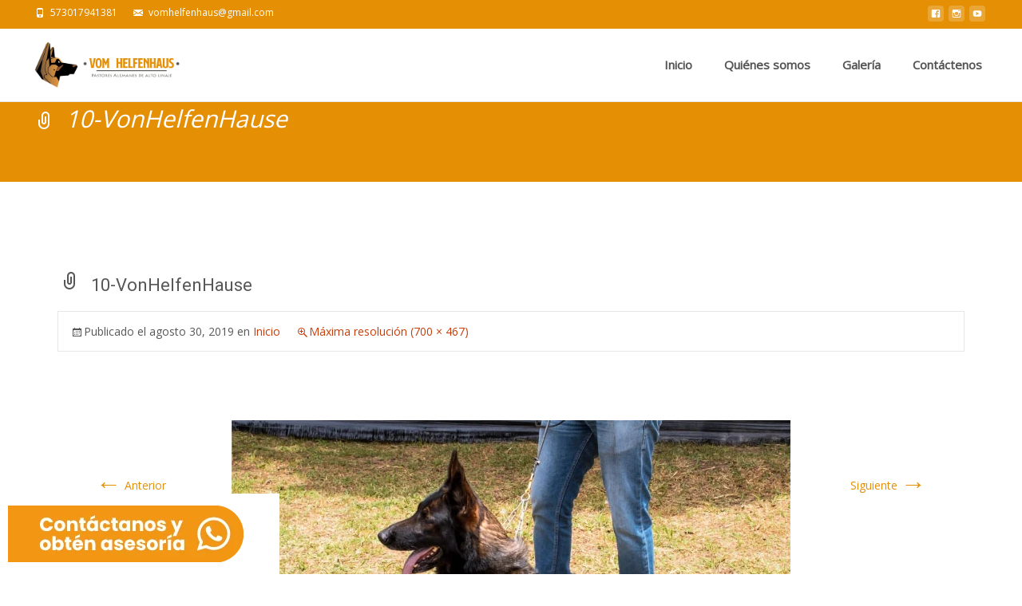

--- FILE ---
content_type: text/html; charset=UTF-8
request_url: https://vomhelfenhaus.com/inicio/attachment/10-vonhelfenhause/
body_size: 21413
content:
<!DOCTYPE html><html lang="es"
prefix="og: https://ogp.me/ns#" ><head><meta charset="UTF-8"><link rel="preconnect" href="https://fonts.gstatic.com/" crossorigin /><meta name="viewport" content="width=device-width"><link rel="profile" href="https://gmpg.org/xfn/11"><link rel="pingback" href="https://vomhelfenhaus.com/xmlrpc.php"><title>10-VonHelfenHause | Vom Helfenhaus</title><meta name="robots" content="max-image-preview:large" /><meta property="og:locale" content="es_ES" /><meta property="og:site_name" content="Vom Helfenhaus | Pastores de alto linaje" /><meta property="og:type" content="article" /><meta property="og:title" content="10-VonHelfenHause | Vom Helfenhaus" /><meta property="article:published_time" content="2019-08-30T14:34:27+00:00" /><meta property="article:modified_time" content="2019-08-30T14:34:27+00:00" /><meta name="twitter:card" content="summary" /><meta name="twitter:title" content="10-VonHelfenHause | Vom Helfenhaus" /> <script type="application/ld+json" class="aioseo-schema">{"@context":"https:\/\/schema.org","@graph":[{"@type":"WebSite","@id":"https:\/\/vomhelfenhaus.com\/#website","url":"https:\/\/vomhelfenhaus.com\/","name":"Vom Helfenhaus","description":"Pastores de alto linaje","inLanguage":"es-ES","publisher":{"@id":"https:\/\/vomhelfenhaus.com\/#organization"}},{"@type":"Organization","@id":"https:\/\/vomhelfenhaus.com\/#organization","name":"Vom Helfenhaus","url":"https:\/\/vomhelfenhaus.com\/"},{"@type":"BreadcrumbList","@id":"https:\/\/vomhelfenhaus.com\/inicio\/attachment\/10-vonhelfenhause\/#breadcrumblist","itemListElement":[{"@type":"ListItem","@id":"https:\/\/vomhelfenhaus.com\/#listItem","position":1,"item":{"@type":"WebPage","@id":"https:\/\/vomhelfenhaus.com\/","name":"Inicio","description":"Pastores de alto linaje","url":"https:\/\/vomhelfenhaus.com\/"},"nextItem":"https:\/\/vomhelfenhaus.com\/inicio\/attachment\/10-vonhelfenhause\/#listItem"},{"@type":"ListItem","@id":"https:\/\/vomhelfenhaus.com\/inicio\/attachment\/10-vonhelfenhause\/#listItem","position":2,"item":{"@type":"WebPage","@id":"https:\/\/vomhelfenhaus.com\/inicio\/attachment\/10-vonhelfenhause\/","name":"10-VonHelfenHause","url":"https:\/\/vomhelfenhaus.com\/inicio\/attachment\/10-vonhelfenhause\/"},"previousItem":"https:\/\/vomhelfenhaus.com\/#listItem"}]},{"@type":"Person","@id":"https:\/\/vomhelfenhaus.com\/author\/admin\/#author","url":"https:\/\/vomhelfenhaus.com\/author\/admin\/","name":"admin","image":{"@type":"ImageObject","@id":"https:\/\/vomhelfenhaus.com\/inicio\/attachment\/10-vonhelfenhause\/#authorImage","url":"https:\/\/secure.gravatar.com\/avatar\/2cd83022f2694ab723a195c59c0f332c?s=96&d=mm&r=g","width":96,"height":96,"caption":"admin"}},{"@type":"ItemPage","@id":"https:\/\/vomhelfenhaus.com\/inicio\/attachment\/10-vonhelfenhause\/#itempage","url":"https:\/\/vomhelfenhaus.com\/inicio\/attachment\/10-vonhelfenhause\/","name":"10-VonHelfenHause | Vom Helfenhaus","inLanguage":"es-ES","isPartOf":{"@id":"https:\/\/vomhelfenhaus.com\/#website"},"breadcrumb":{"@id":"https:\/\/vomhelfenhaus.com\/inicio\/attachment\/10-vonhelfenhause\/#breadcrumblist"},"author":"https:\/\/vomhelfenhaus.com\/author\/admin\/#author","creator":"https:\/\/vomhelfenhaus.com\/author\/admin\/#author","datePublished":"2019-08-30T14:34:27+00:00","dateModified":"2019-08-30T14:34:27+00:00"}]}</script> <script type="text/javascript"  src="[data-uri]" defer></script> <script src="https://www.google-analytics.com/analytics.js" defer data-deferred="1"></script> <link rel='dns-prefetch' href='//platform-api.sharethis.com' /><link rel='dns-prefetch' href='//netdna.bootstrapcdn.com' /><link rel='dns-prefetch' href='//fonts.googleapis.com' /><link rel='dns-prefetch' href='//s.w.org' /><link href='https://fonts.gstatic.com' crossorigin rel='preconnect' /><link rel="alternate" type="application/rss+xml" title="Vom Helfenhaus &raquo; Feed" href="https://vomhelfenhaus.com/feed/" /><link rel="alternate" type="application/rss+xml" title="Vom Helfenhaus &raquo; Feed de los comentarios" href="https://vomhelfenhaus.com/comments/feed/" /><link rel="alternate" type="application/rss+xml" title="Vom Helfenhaus &raquo; Comentario 10-VonHelfenHause del feed" href="https://vomhelfenhaus.com/inicio/attachment/10-vonhelfenhause/feed/" /> <script type="text/javascript" src="[data-uri]" defer></script> <style type="text/css">img.wp-smiley,img.emoji{display:inline!important;border:none!important;box-shadow:none!important;height:1em!important;width:1em!important;margin:0 .07em!important;vertical-align:-0.1em!important;background:none!important;padding:0!important}</style><link rel='stylesheet' id='litespeed-cache-dummy-css'  href='https://vomhelfenhaus.com/wp-content/plugins/litespeed-cache/assets/css/litespeed-dummy.css?ver=891b940f58448567bd9c441c679f26ed' type='text/css' media='all' /><link data-optimized="1" rel='stylesheet' id='layerslider-css'  href='https://vomhelfenhaus.com/wp-content/litespeed/css/e1fec4a88eb0762acbb6a686266e46f3.css?ver=21bb3' type='text/css' media='all' /><link data-optimized="1" rel='stylesheet' id='wp-block-library-css'  href='https://vomhelfenhaus.com/wp-content/litespeed/css/d01b57373eb2dfc4253a9da1b0430657.css?ver=ce623' type='text/css' media='all' /><style id='wp-block-library-theme-inline-css' type='text/css'>#start-resizable-editor-section{display:none}.wp-block-audio figcaption{color:#555;font-size:13px;text-align:center}.is-dark-theme .wp-block-audio figcaption{color:hsl(0 0% 100% / .65)}.wp-block-code{font-family:Menlo,Consolas,monaco,monospace;color:#1e1e1e;padding:.8em 1em;border:1px solid #ddd;border-radius:4px}.wp-block-embed figcaption{color:#555;font-size:13px;text-align:center}.is-dark-theme .wp-block-embed figcaption{color:hsl(0 0% 100% / .65)}.blocks-gallery-caption{color:#555;font-size:13px;text-align:center}.is-dark-theme .blocks-gallery-caption{color:hsl(0 0% 100% / .65)}.wp-block-image figcaption{color:#555;font-size:13px;text-align:center}.is-dark-theme .wp-block-image figcaption{color:hsl(0 0% 100% / .65)}.wp-block-pullquote{border-top:4px solid;border-bottom:4px solid;margin-bottom:1.75em;color:currentColor}.wp-block-pullquote__citation,.wp-block-pullquote cite,.wp-block-pullquote footer{color:currentColor;text-transform:uppercase;font-size:.8125em;font-style:normal}.wp-block-quote{border-left:.25em solid;margin:0 0 1.75em;padding-left:1em}.wp-block-quote cite,.wp-block-quote footer{color:currentColor;font-size:.8125em;position:relative;font-style:normal}.wp-block-quote.has-text-align-right{border-left:none;border-right:.25em solid;padding-left:0;padding-right:1em}.wp-block-quote.has-text-align-center{border:none;padding-left:0}.wp-block-quote.is-large,.wp-block-quote.is-style-large{border:none}.wp-block-search .wp-block-search__label{font-weight:700}.wp-block-group.has-background{padding:1.25em 2.375em;margin-top:0;margin-bottom:0}.wp-block-separator{border:none;border-bottom:2px solid;margin-left:auto;margin-right:auto;opacity:.4}.wp-block-separator:not(.is-style-wide):not(.is-style-dots){width:100px}.wp-block-separator.has-background:not(.is-style-dots){border-bottom:none;height:1px}.wp-block-separator.has-background:not(.is-style-wide):not(.is-style-dots){height:2px}.wp-block-table thead{border-bottom:3px solid}.wp-block-table tfoot{border-top:3px solid}.wp-block-table td,.wp-block-table th{padding:.5em;border:1px solid;word-break:normal}.wp-block-table figcaption{color:#555;font-size:13px;text-align:center}.is-dark-theme .wp-block-table figcaption{color:hsl(0 0% 100% / .65)}.wp-block-video figcaption{color:#555;font-size:13px;text-align:center}.is-dark-theme .wp-block-video figcaption{color:hsl(0 0% 100% / .65)}.wp-block-template-part.has-background{padding:1.25em 2.375em;margin-top:0;margin-bottom:0}#end-resizable-editor-section{display:none}</style><link data-optimized="1" rel='stylesheet' id='advanced-floating-content-css'  href='https://vomhelfenhaus.com/wp-content/litespeed/css/ac3916a1a73bc722307fe849a42937e9.css?ver=b59c1' type='text/css' media='all' /><link data-optimized="1" rel='stylesheet' id='font-awesome-css'  href='https://vomhelfenhaus.com/wp-content/litespeed/css/b7aa172fb72cc35b197ecb105a0935b8.css?ver=935b8' type='text/css' media='all' /><link data-optimized="1" rel='stylesheet' id='owl-carousel-css'  href='https://vomhelfenhaus.com/wp-content/litespeed/css/6d7a731427fbe162a81ae9731239454d.css?ver=3221c' type='text/css' media='all' /><link data-optimized="1" rel='stylesheet' id='owl-carousel-transitions-css'  href='https://vomhelfenhaus.com/wp-content/litespeed/css/877999fc7a5db954d3c1e029e286e833.css?ver=03d2a' type='text/css' media='all' /><link data-optimized="1" rel='stylesheet' id='colorbox-css'  href='https://vomhelfenhaus.com/wp-content/litespeed/css/980b97ff5b15e415ff47b31d5e1f26bc.css?ver=e19ac' type='text/css' media='all' /><link data-optimized="1" rel='stylesheet' id='animate-css'  href='https://vomhelfenhaus.com/wp-content/litespeed/css/486d1d5c84b19acbab43ce330e119974.css?ver=8bc6c' type='text/css' media='all' /><link data-optimized="1" rel='stylesheet' id='tx-style-css'  href='https://vomhelfenhaus.com/wp-content/litespeed/css/84f3f5c567ac6a6edd9176ff84ec6441.css?ver=0c1cc' type='text/css' media='all' /><link data-optimized="1" rel='stylesheet' id='genericons-css'  href='https://vomhelfenhaus.com/wp-content/litespeed/css/5a30977b2c9b1f957e8bad56eb631f39.css?ver=de3b8' type='text/css' media='all' /><link data-optimized="1" rel='stylesheet' id='iexcel-sidr-css'  href='https://vomhelfenhaus.com/wp-content/litespeed/css/44b2b98eda6509a35c5d05a5b5aadde2.css?ver=cae85' type='text/css' media='all' /><link data-optimized="1" rel='stylesheet' id='owl-carousel-theme-css'  href='https://vomhelfenhaus.com/wp-content/litespeed/css/e30a65a6057b319b80c9e593065b5221.css?ver=3f572' type='text/css' media='all' /><link data-optimized="1" rel='stylesheet' id='iexcel-style-css'  href='https://vomhelfenhaus.com/wp-content/litespeed/css/67027e03de05a772541a56052844f1d7.css?ver=c80f2' type='text/css' media='all' /><link data-optimized="1" rel='stylesheet' id='i-excel-blog-layout-css'  href='https://vomhelfenhaus.com/wp-content/litespeed/css/78fd38b7af4f5fa5ad997e88bda0db6d.css?ver=838a8' type='text/css' media='all' /><link data-optimized="1" rel='stylesheet' id='i-excel-extra-stylesheet-css'  href='https://vomhelfenhaus.com/wp-content/litespeed/css/9067ed7c9f072fc492e837da0f840399.css?ver=5edae' type='text/css' media='all' /><link data-optimized="1" rel='stylesheet' id='responsive-menu-css'  href='https://vomhelfenhaus.com/wp-content/litespeed/css/68ac02b20eba5c4d4d7e4f68a174286b.css?ver=ed0e9' type='text/css' media='all' /><link data-optimized="1" rel='stylesheet' id='simple-social-icons-font-css'  href='https://vomhelfenhaus.com/wp-content/litespeed/css/9b7c21d2ab52c8ff835da06236799767.css?ver=80227' type='text/css' media='all' /><link data-optimized="1" rel='stylesheet' id='kc-general-css'  href='https://vomhelfenhaus.com/wp-content/litespeed/css/2b98de4b1b2a540c74c77364980a35ea.css?ver=3e8c0' type='text/css' media='all' /><link data-optimized="1" rel='stylesheet' id='kc-animate-css'  href='https://vomhelfenhaus.com/wp-content/litespeed/css/4de14630afb2edb20a150f412a852ff1.css?ver=06bf6' type='text/css' media='all' /><link data-optimized="1" rel='stylesheet' id='kc-icon-1-css'  href='https://vomhelfenhaus.com/wp-content/litespeed/css/85c1190d6cb3c5d71912f1a3da70e4e1.css?ver=03092' type='text/css' media='all' /> <script type='text/javascript' id='layerslider-greensock-js-extra' src="[data-uri]" defer></script> <script data-optimized="1" type='text/javascript' src='https://vomhelfenhaus.com/wp-content/litespeed/js/6b52d41853000d63f810e8ee2d0ce44f.js?ver=b414e' id='layerslider-greensock-js' defer data-deferred="1"></script> <script type='text/javascript' src='https://vomhelfenhaus.com/wp-includes/js/jquery/jquery.min.js?ver=3.6.0' id='jquery-core-js'></script> <script data-optimized="1" type='text/javascript' src='https://vomhelfenhaus.com/wp-content/litespeed/js/77bb15a31daf5d3ac3689bbbe8eec1ad.js?ver=2b1e3' id='jquery-migrate-js' defer data-deferred="1"></script> <script type='text/javascript' src='https://vomhelfenhaus.com/wp-content/plugins/LayerSlider/static/layerslider/js/layerslider.kreaturamedia.jquery.js?ver=6.7.0' id='layerslider-js'></script> <script data-optimized="1" type='text/javascript' src='https://vomhelfenhaus.com/wp-content/litespeed/js/6264881ff678ba027c615e65d4bc6f41.js?ver=c1fc8' id='layerslider-transitions-js' defer data-deferred="1"></script> <script data-optimized="1" type='text/javascript' src='https://vomhelfenhaus.com/wp-content/litespeed/js/ce268f4285657f9e66053afb8833f415.js?ver=4f343' id='advanced-floating-content-js' defer data-deferred="1"></script> <script data-optimized="1" type='text/javascript' src='https://vomhelfenhaus.com/wp-content/litespeed/js/3e1c57f8ccbf4710778ec3dc575a92d0.js?ver=a2d3e' id='svg-x-use-js' defer data-deferred="1"></script> <script type='text/javascript' src='//platform-api.sharethis.com/js/sharethis.js#product=ga&#038;property=60afd54cf098dc0011fe8e72' id='googleanalytics-platform-sharethis-js' defer data-deferred="1"></script> <meta name="generator" content="Powered by LayerSlider 6.7.0 - Multi-Purpose, Responsive, Parallax, Mobile-Friendly Slider Plugin for WordPress." /><link rel="https://api.w.org/" href="https://vomhelfenhaus.com/wp-json/" /><link rel="alternate" type="application/json" href="https://vomhelfenhaus.com/wp-json/wp/v2/media/369" /><link rel="EditURI" type="application/rsd+xml" title="RSD" href="https://vomhelfenhaus.com/xmlrpc.php?rsd" /><link rel="wlwmanifest" type="application/wlwmanifest+xml" href="https://vomhelfenhaus.com/wp-includes/wlwmanifest.xml" /><link rel='shortlink' href='https://vomhelfenhaus.com/?p=369' /><link rel="alternate" type="application/json+oembed" href="https://vomhelfenhaus.com/wp-json/oembed/1.0/embed?url=https%3A%2F%2Fvomhelfenhaus.com%2Finicio%2Fattachment%2F10-vonhelfenhause%2F" /><link rel="alternate" type="text/xml+oembed" href="https://vomhelfenhaus.com/wp-json/oembed/1.0/embed?url=https%3A%2F%2Fvomhelfenhaus.com%2Finicio%2Fattachment%2F10-vonhelfenhause%2F&#038;format=xml" /><meta name="google-site-verification" content="Fdp3EJduL-jD7GmCKdNpaJPM9Vh2IEeMTPmOrcAN2MQ" /><script type="text/javascript" src="[data-uri]" defer></script><style type="text/css">body{font-family:"Open Sans",Helvetica,sans-serif;font-size:14pxpx;line-height:1.8;color:#575757}h1,h2,h3,h4,h5,h6,.comment-reply-title,.widget .widget-title,.entry-header h1.entry-title{font-family:Roboto,Georgia,serif}.themecolor{color:#e58f05}.themebgcolor{background-color:#e58f05}.themebordercolor{border-color:#e58f05}.tx-slider .owl-pagination .owl-page>span{border-color:#e58f05}.tx-slider .owl-pagination .owl-page.active>span{background-color:#e58f05}.tx-slider .owl-controls .owl-buttons .owl-next,.tx-slider .owl-controls .owl-buttons .owl-prev{background-color:#e58f05}.nxs-gradient .nx-slider .da-img:after{background:rgb(231 14 119 / .72);background:linear-gradient(135deg,rgb(231 14 119 / .72) 0%,rgb(250 162 20 / .72) 100%)}a,a:visited,.blog-columns .comments-link a:hover,.utilitybar.colored-bg .socialicons ul.social li a:hover .socico{color:#e58f05}input:focus,textarea:focus{border:1px solid #e58f05}button,input[type="submit"],input[type="button"],input[type="reset"],.nav-container .current_page_item>a>span,.nav-container .current_page_ancestor>a>span,.nav-container .current-menu-item>a span,.nav-container .current-menu-ancestor>a>span,.nav-container li a:hover span{background-color:#e58f05}.nav-container li:hover>a,.nav-container li a:hover{color:#e58f05}.nav-container .sub-menu,.nav-container .children{border-top:2px solid #e58f05}.ibanner,.da-dots span.da-dots-current,.tx-cta a.cta-button,.utilitybar.colored-bg,body:not(.max-header) ul.nav-menu>li.nx-highlight:before{background-color:#e58f05}#ft-post .entry-thumbnail:hover>.comments-link,.tx-folio-img .folio-links .folio-linkico,.tx-folio-img .folio-links .folio-zoomico{background-color:#e58f05}.entry-header h1.entry-title a:hover,.entry-header>.entry-meta a:hover{color:#e58f05}.featured-area div.entry-summary>p>a.moretag:hover,.vslider_button,.vslider_button:visited{background-color:#e58f05}.site-content div.entry-thumbnail .stickyonimg,.site-content div.entry-thumbnail .dateonimg,.site-content div.entry-nothumb .stickyonimg,.site-content div.entry-nothumb .dateonimg{background-color:#e58f05}.entry-meta a,.entry-content a,.comment-content a,.entry-content a:visited{color:#e58f05}.format-status .entry-content .page-links a,.format-gallery .entry-content .page-links a,.format-chat .entry-content .page-links a,.format-quote .entry-content .page-links a,.page-links a{background:#e58f05;border:1px solid #e58f05;color:#fff}.format-gallery .entry-content .page-links a:hover,.format-audio .entry-content .page-links a:hover,.format-status .entry-content .page-links a:hover,.format-video .entry-content .page-links a:hover,.format-chat .entry-content .page-links a:hover,.format-quote .entry-content .page-links a:hover,.page-links a:hover{color:#e58f05}.iheader.front,.vslider_button,.nav-container .tx-highlight:after{background-color:#e58f05}.navigation a,.tx-post-row .tx-folio-title a:hover,.tx-blog .tx-blog-item h3.tx-post-title a:hover{color:#e58f05}.paging-navigation div.navigation>ul>li a:hover,.paging-navigation div.navigation>ul>li.active>a{color:#e58f05;border-color:#e58f05}.comment-author .fn,.comment-author .url,.comment-reply-link,.comment-reply-login,.comment-body .reply a,.widget a:hover{color:#e58f05}.widget_calendar a:hover{background-color:#e58f05;color:#fff}.widget_calendar td#next a:hover,.widget_calendar td#prev a:hover{background-color:#e58f05;color:#fff}.site-footer div.widget-area .widget a:hover{color:#e58f05}.site-main div.widget-area .widget_calendar a:hover,.site-footer div.widget-area .widget_calendar a:hover{background-color:#e58f05;color:#fff}.widget a:visited{color:#373737}.widget a:hover,.entry-header h1.entry-title a:hover,.error404 .page-title:before,.tx-service-icon span i,.tx-post-comm:after{color:#e58f05}.da-dots>span>span,.nx-preloader .nx-ispload,.sldprev,.ibanner .da-slider .owl-prev,.sldnext,.ibanner .da-slider .owl-next{background-color:#e58f05}.iheader,.format-status,.tx-service:hover .tx-service-icon span,.header-iconwrap .header-icons.woocart>a .cart-counts{background-color:#e58f05}.tx-cta{border-left:6px solid #e58f05}.paging-navigation #posts-nav>span:hover,.paging-navigation #posts-nav>a:hover,.paging-navigation #posts-nav>span.current,.paging-navigation #posts-nav>a.current,.paging-navigation div.navigation>ul>li a:hover,.paging-navigation div.navigation>ul>li>span.current,.paging-navigation div.navigation>ul>li.active>a{border:1px solid #e58f05;color:#e58f05}.entry-title a{color:#141412}.tx-service-icon span{border:2px solid #e58f05}.utilitybar.colored-bg{border-bottom-color:#e58f05}.ibanner .da-slider .owl-controls .owl-page span{border-color:#e58f05}.ibanner .da-slider .owl-controls .owl-page.active span,.ibanner .da-slider .owl-controls.clickable .owl-page:hover span{background-color:#e58f05}.site-footer .widget-area .widget input[type="submit"],.site .tx-slider .tx-slide-button a,.ibanner .da-slider .owl-item.active .da-link{background-color:#e58f05;color:#FFF}.site-footer .widget-area .widget input[type="submit"]:hover,.site .tx-slider .tx-slide-button a:hover{background-color:#373737;color:#FFF}.colored-drop .nav-container ul ul a,.colored-drop ul.nav-container ul a,.colored-drop ul.nav-container ul,.colored-drop .nav-container ul ul{background-color:#e58f05}.nx-nav-boxedicons .site-header .header-icons>a>span.genericon:before,ul.nav-menu>li.tx-heighlight:before,.woocommerce .nxowoo-box:hover a.button.add_to_cart_button{background-color:#e58f05}.woocommerce ul.products li.product .onsale,.woocommerce span.onsale,.nx-nav-boxedicons .header-iconwrap .header-icons.woocart>a .cart-counts{background-color:#e58f05;color:#FFF}.woocommerce ul.products li.product .button,.navbar .widget_shopping_cart_content>p.buttons>a.button.wc-forward{background-color:#e58f05}.ibanner .da-slider .da-link{border-color:#e58f05}.utilitybar .widget ul.menu>li>ul{background-color:#e58f05}</style><style id="wprmenu_css" type="text/css" >.menu-toggle{display:none!important}@media (max-width:1069px){.menu-toggle,#navbar{display:none!important}}#wprmenu_bar{background:#2e2e2e}#wprmenu_bar .menu_title,#wprmenu_bar .wprmenu_icon_menu{color:#F2F2F2}#wprmenu_menu{background:#2E2E2E!important}#wprmenu_menu.wprmenu_levels ul li{border-bottom:1px solid #131212;border-top:1px solid #0D0D0D}#wprmenu_menu ul li a{color:#CFCFCF}#wprmenu_menu ul li a:hover{color:#606060}#wprmenu_menu.wprmenu_levels a.wprmenu_parent_item{border-left:1px solid #0D0D0D}#wprmenu_menu .wprmenu_icon_par{color:#CFCFCF}#wprmenu_menu .wprmenu_icon_par:hover{color:#606060}#wprmenu_menu.wprmenu_levels ul li ul{border-top:1px solid #131212}#wprmenu_bar .wprmenu_icon span{background:#FFF}#wprmenu_menu.left{width:80%;left:-80%;right:auto}#wprmenu_menu.right{width:80%;right:-80%;left:auto}@media only screen and (max-width:1069px){html{padding-top:42px!important}#wprmenu_bar{display:block!important}div#wpadminbar{position:fixed}}</style> <script src="[data-uri]" defer></script> <style type="text/css" id="custom-background-css">body.custom-background{background-color:#fff}</style><link rel="icon" href="https://vomhelfenhaus.com/wp-content/uploads/2019/04/cropped-ICONOS-VOM-HELFENHAUS-1-32x32.png" sizes="32x32" /><link rel="icon" href="https://vomhelfenhaus.com/wp-content/uploads/2019/04/cropped-ICONOS-VOM-HELFENHAUS-1-192x192.png" sizes="192x192" /><link rel="apple-touch-icon" href="https://vomhelfenhaus.com/wp-content/uploads/2019/04/cropped-ICONOS-VOM-HELFENHAUS-1-180x180.png" /><meta name="msapplication-TileImage" content="https://vomhelfenhaus.com/wp-content/uploads/2019/04/cropped-ICONOS-VOM-HELFENHAUS-1-270x270.png" /><style id="kirki-inline-styles">.go-top{visibility:visible}.site-header .home-link img{max-height:64px}.site-header.fixeddiv .home-link img{max-height:48px}.nav-container li a{font-size:15px;font-weight:600}.footer-bg,.site-footer .sidebar-container{background-color:#383838}.site-footer .widget-area .widget .widget-title{color:#FFF}.site-footer .widget-area .widget,.site-footer .widget-area .widget li{color:#bbb}.site-footer .widget-area .widget a{color:#ddd}.site-footer{background-color:#383838}.site-footer .site-info,.site-footer .site-info a{color:#4c4c4c}.ibanner .nx-slider .nx-slider-container h2,.ibanner.nxs-excel19 .nx-slider .nx-slider-container h2{font-family:Roboto}.ibanner .nx-slider .nx-slider-container p,.ibanner.nxs-excel19 .nx-slider .nx-slider-container p{font-family:Roboto}@font-face{font-family:'Roboto';font-style:normal;font-weight:400;font-stretch:normal;font-display:swap;src:url(https://vomhelfenhaus.com/wp-content/fonts/roboto/font) format('woff');unicode-range:U+0460-052F,U+1C80-1C8A,U+20B4,U+2DE0-2DFF,U+A640-A69F,U+FE2E-FE2F}@font-face{font-family:'Roboto';font-style:normal;font-weight:400;font-stretch:normal;font-display:swap;src:url(https://vomhelfenhaus.com/wp-content/fonts/roboto/font) format('woff');unicode-range:U+0301,U+0400-045F,U+0490-0491,U+04B0-04B1,U+2116}@font-face{font-family:'Roboto';font-style:normal;font-weight:400;font-stretch:normal;font-display:swap;src:url(https://vomhelfenhaus.com/wp-content/fonts/roboto/font) format('woff');unicode-range:U+1F00-1FFF}@font-face{font-family:'Roboto';font-style:normal;font-weight:400;font-stretch:normal;font-display:swap;src:url(https://vomhelfenhaus.com/wp-content/fonts/roboto/font) format('woff');unicode-range:U+0370-0377,U+037A-037F,U+0384-038A,U+038C,U+038E-03A1,U+03A3-03FF}@font-face{font-family:'Roboto';font-style:normal;font-weight:400;font-stretch:normal;font-display:swap;src:url(https://vomhelfenhaus.com/wp-content/fonts/roboto/font) format('woff');unicode-range:U+0302-0303,U+0305,U+0307-0308,U+0310,U+0312,U+0315,U+031A,U+0326-0327,U+032C,U+032F-0330,U+0332-0333,U+0338,U+033A,U+0346,U+034D,U+0391-03A1,U+03A3-03A9,U+03B1-03C9,U+03D1,U+03D5-03D6,U+03F0-03F1,U+03F4-03F5,U+2016-2017,U+2034-2038,U+203C,U+2040,U+2043,U+2047,U+2050,U+2057,U+205F,U+2070-2071,U+2074-208E,U+2090-209C,U+20D0-20DC,U+20E1,U+20E5-20EF,U+2100-2112,U+2114-2115,U+2117-2121,U+2123-214F,U+2190,U+2192,U+2194-21AE,U+21B0-21E5,U+21F1-21F2,U+21F4-2211,U+2213-2214,U+2216-22FF,U+2308-230B,U+2310,U+2319,U+231C-2321,U+2336-237A,U+237C,U+2395,U+239B-23B7,U+23D0,U+23DC-23E1,U+2474-2475,U+25AF,U+25B3,U+25B7,U+25BD,U+25C1,U+25CA,U+25CC,U+25FB,U+266D-266F,U+27C0-27FF,U+2900-2AFF,U+2B0E-2B11,U+2B30-2B4C,U+2BFE,U+3030,U+FF5B,U+FF5D,U+1D400-1D7FF,U+1EE00-1EEFF}@font-face{font-family:'Roboto';font-style:normal;font-weight:400;font-stretch:normal;font-display:swap;src:url(https://vomhelfenhaus.com/wp-content/fonts/roboto/font) format('woff');unicode-range:U+0001-000C,U+000E-001F,U+007F-009F,U+20DD-20E0,U+20E2-20E4,U+2150-218F,U+2190,U+2192,U+2194-2199,U+21AF,U+21E6-21F0,U+21F3,U+2218-2219,U+2299,U+22C4-22C6,U+2300-243F,U+2440-244A,U+2460-24FF,U+25A0-27BF,U+2800-28FF,U+2921-2922,U+2981,U+29BF,U+29EB,U+2B00-2BFF,U+4DC0-4DFF,U+FFF9-FFFB,U+10140-1018E,U+10190-1019C,U+101A0,U+101D0-101FD,U+102E0-102FB,U+10E60-10E7E,U+1D2C0-1D2D3,U+1D2E0-1D37F,U+1F000-1F0FF,U+1F100-1F1AD,U+1F1E6-1F1FF,U+1F30D-1F30F,U+1F315,U+1F31C,U+1F31E,U+1F320-1F32C,U+1F336,U+1F378,U+1F37D,U+1F382,U+1F393-1F39F,U+1F3A7-1F3A8,U+1F3AC-1F3AF,U+1F3C2,U+1F3C4-1F3C6,U+1F3CA-1F3CE,U+1F3D4-1F3E0,U+1F3ED,U+1F3F1-1F3F3,U+1F3F5-1F3F7,U+1F408,U+1F415,U+1F41F,U+1F426,U+1F43F,U+1F441-1F442,U+1F444,U+1F446-1F449,U+1F44C-1F44E,U+1F453,U+1F46A,U+1F47D,U+1F4A3,U+1F4B0,U+1F4B3,U+1F4B9,U+1F4BB,U+1F4BF,U+1F4C8-1F4CB,U+1F4D6,U+1F4DA,U+1F4DF,U+1F4E3-1F4E6,U+1F4EA-1F4ED,U+1F4F7,U+1F4F9-1F4FB,U+1F4FD-1F4FE,U+1F503,U+1F507-1F50B,U+1F50D,U+1F512-1F513,U+1F53E-1F54A,U+1F54F-1F5FA,U+1F610,U+1F650-1F67F,U+1F687,U+1F68D,U+1F691,U+1F694,U+1F698,U+1F6AD,U+1F6B2,U+1F6B9-1F6BA,U+1F6BC,U+1F6C6-1F6CF,U+1F6D3-1F6D7,U+1F6E0-1F6EA,U+1F6F0-1F6F3,U+1F6F7-1F6FC,U+1F700-1F7FF,U+1F800-1F80B,U+1F810-1F847,U+1F850-1F859,U+1F860-1F887,U+1F890-1F8AD,U+1F8B0-1F8BB,U+1F8C0-1F8C1,U+1F900-1F90B,U+1F93B,U+1F946,U+1F984,U+1F996,U+1F9E9,U+1FA00-1FA6F,U+1FA70-1FA7C,U+1FA80-1FA89,U+1FA8F-1FAC6,U+1FACE-1FADC,U+1FADF-1FAE9,U+1FAF0-1FAF8,U+1FB00-1FBFF}@font-face{font-family:'Roboto';font-style:normal;font-weight:400;font-stretch:normal;font-display:swap;src:url(https://vomhelfenhaus.com/wp-content/fonts/roboto/font) format('woff');unicode-range:U+0102-0103,U+0110-0111,U+0128-0129,U+0168-0169,U+01A0-01A1,U+01AF-01B0,U+0300-0301,U+0303-0304,U+0308-0309,U+0323,U+0329,U+1EA0-1EF9,U+20AB}@font-face{font-family:'Roboto';font-style:normal;font-weight:400;font-stretch:normal;font-display:swap;src:url(https://vomhelfenhaus.com/wp-content/fonts/roboto/font) format('woff');unicode-range:U+0100-02BA,U+02BD-02C5,U+02C7-02CC,U+02CE-02D7,U+02DD-02FF,U+0304,U+0308,U+0329,U+1D00-1DBF,U+1E00-1E9F,U+1EF2-1EFF,U+2020,U+20A0-20AB,U+20AD-20C0,U+2113,U+2C60-2C7F,U+A720-A7FF}@font-face{font-family:'Roboto';font-style:normal;font-weight:400;font-stretch:normal;font-display:swap;src:url(https://vomhelfenhaus.com/wp-content/fonts/roboto/font) format('woff');unicode-range:U+0000-00FF,U+0131,U+0152-0153,U+02BB-02BC,U+02C6,U+02DA,U+02DC,U+0304,U+0308,U+0329,U+2000-206F,U+20AC,U+2122,U+2191,U+2193,U+2212,U+2215,U+FEFF,U+FFFD}@font-face{font-family:'Open Sans';font-style:normal;font-weight:400;font-stretch:normal;font-display:swap;src:url(https://vomhelfenhaus.com/wp-content/fonts/open-sans/font) format('woff');unicode-range:U+0460-052F,U+1C80-1C8A,U+20B4,U+2DE0-2DFF,U+A640-A69F,U+FE2E-FE2F}@font-face{font-family:'Open Sans';font-style:normal;font-weight:400;font-stretch:normal;font-display:swap;src:url(https://vomhelfenhaus.com/wp-content/fonts/open-sans/font) format('woff');unicode-range:U+0301,U+0400-045F,U+0490-0491,U+04B0-04B1,U+2116}@font-face{font-family:'Open Sans';font-style:normal;font-weight:400;font-stretch:normal;font-display:swap;src:url(https://vomhelfenhaus.com/wp-content/fonts/open-sans/font) format('woff');unicode-range:U+1F00-1FFF}@font-face{font-family:'Open Sans';font-style:normal;font-weight:400;font-stretch:normal;font-display:swap;src:url(https://vomhelfenhaus.com/wp-content/fonts/open-sans/font) format('woff');unicode-range:U+0370-0377,U+037A-037F,U+0384-038A,U+038C,U+038E-03A1,U+03A3-03FF}@font-face{font-family:'Open Sans';font-style:normal;font-weight:400;font-stretch:normal;font-display:swap;src:url(https://vomhelfenhaus.com/wp-content/fonts/open-sans/font) format('woff');unicode-range:U+0307-0308,U+0590-05FF,U+200C-2010,U+20AA,U+25CC,U+FB1D-FB4F}@font-face{font-family:'Open Sans';font-style:normal;font-weight:400;font-stretch:normal;font-display:swap;src:url(https://vomhelfenhaus.com/wp-content/fonts/open-sans/font) format('woff');unicode-range:U+0302-0303,U+0305,U+0307-0308,U+0310,U+0312,U+0315,U+031A,U+0326-0327,U+032C,U+032F-0330,U+0332-0333,U+0338,U+033A,U+0346,U+034D,U+0391-03A1,U+03A3-03A9,U+03B1-03C9,U+03D1,U+03D5-03D6,U+03F0-03F1,U+03F4-03F5,U+2016-2017,U+2034-2038,U+203C,U+2040,U+2043,U+2047,U+2050,U+2057,U+205F,U+2070-2071,U+2074-208E,U+2090-209C,U+20D0-20DC,U+20E1,U+20E5-20EF,U+2100-2112,U+2114-2115,U+2117-2121,U+2123-214F,U+2190,U+2192,U+2194-21AE,U+21B0-21E5,U+21F1-21F2,U+21F4-2211,U+2213-2214,U+2216-22FF,U+2308-230B,U+2310,U+2319,U+231C-2321,U+2336-237A,U+237C,U+2395,U+239B-23B7,U+23D0,U+23DC-23E1,U+2474-2475,U+25AF,U+25B3,U+25B7,U+25BD,U+25C1,U+25CA,U+25CC,U+25FB,U+266D-266F,U+27C0-27FF,U+2900-2AFF,U+2B0E-2B11,U+2B30-2B4C,U+2BFE,U+3030,U+FF5B,U+FF5D,U+1D400-1D7FF,U+1EE00-1EEFF}@font-face{font-family:'Open Sans';font-style:normal;font-weight:400;font-stretch:normal;font-display:swap;src:url(https://vomhelfenhaus.com/wp-content/fonts/open-sans/font) format('woff');unicode-range:U+0001-000C,U+000E-001F,U+007F-009F,U+20DD-20E0,U+20E2-20E4,U+2150-218F,U+2190,U+2192,U+2194-2199,U+21AF,U+21E6-21F0,U+21F3,U+2218-2219,U+2299,U+22C4-22C6,U+2300-243F,U+2440-244A,U+2460-24FF,U+25A0-27BF,U+2800-28FF,U+2921-2922,U+2981,U+29BF,U+29EB,U+2B00-2BFF,U+4DC0-4DFF,U+FFF9-FFFB,U+10140-1018E,U+10190-1019C,U+101A0,U+101D0-101FD,U+102E0-102FB,U+10E60-10E7E,U+1D2C0-1D2D3,U+1D2E0-1D37F,U+1F000-1F0FF,U+1F100-1F1AD,U+1F1E6-1F1FF,U+1F30D-1F30F,U+1F315,U+1F31C,U+1F31E,U+1F320-1F32C,U+1F336,U+1F378,U+1F37D,U+1F382,U+1F393-1F39F,U+1F3A7-1F3A8,U+1F3AC-1F3AF,U+1F3C2,U+1F3C4-1F3C6,U+1F3CA-1F3CE,U+1F3D4-1F3E0,U+1F3ED,U+1F3F1-1F3F3,U+1F3F5-1F3F7,U+1F408,U+1F415,U+1F41F,U+1F426,U+1F43F,U+1F441-1F442,U+1F444,U+1F446-1F449,U+1F44C-1F44E,U+1F453,U+1F46A,U+1F47D,U+1F4A3,U+1F4B0,U+1F4B3,U+1F4B9,U+1F4BB,U+1F4BF,U+1F4C8-1F4CB,U+1F4D6,U+1F4DA,U+1F4DF,U+1F4E3-1F4E6,U+1F4EA-1F4ED,U+1F4F7,U+1F4F9-1F4FB,U+1F4FD-1F4FE,U+1F503,U+1F507-1F50B,U+1F50D,U+1F512-1F513,U+1F53E-1F54A,U+1F54F-1F5FA,U+1F610,U+1F650-1F67F,U+1F687,U+1F68D,U+1F691,U+1F694,U+1F698,U+1F6AD,U+1F6B2,U+1F6B9-1F6BA,U+1F6BC,U+1F6C6-1F6CF,U+1F6D3-1F6D7,U+1F6E0-1F6EA,U+1F6F0-1F6F3,U+1F6F7-1F6FC,U+1F700-1F7FF,U+1F800-1F80B,U+1F810-1F847,U+1F850-1F859,U+1F860-1F887,U+1F890-1F8AD,U+1F8B0-1F8BB,U+1F8C0-1F8C1,U+1F900-1F90B,U+1F93B,U+1F946,U+1F984,U+1F996,U+1F9E9,U+1FA00-1FA6F,U+1FA70-1FA7C,U+1FA80-1FA89,U+1FA8F-1FAC6,U+1FACE-1FADC,U+1FADF-1FAE9,U+1FAF0-1FAF8,U+1FB00-1FBFF}@font-face{font-family:'Open Sans';font-style:normal;font-weight:400;font-stretch:normal;font-display:swap;src:url(https://vomhelfenhaus.com/wp-content/fonts/open-sans/font) format('woff');unicode-range:U+0102-0103,U+0110-0111,U+0128-0129,U+0168-0169,U+01A0-01A1,U+01AF-01B0,U+0300-0301,U+0303-0304,U+0308-0309,U+0323,U+0329,U+1EA0-1EF9,U+20AB}@font-face{font-family:'Open Sans';font-style:normal;font-weight:400;font-stretch:normal;font-display:swap;src:url(https://vomhelfenhaus.com/wp-content/fonts/open-sans/font) format('woff');unicode-range:U+0100-02BA,U+02BD-02C5,U+02C7-02CC,U+02CE-02D7,U+02DD-02FF,U+0304,U+0308,U+0329,U+1D00-1DBF,U+1E00-1E9F,U+1EF2-1EFF,U+2020,U+20A0-20AB,U+20AD-20C0,U+2113,U+2C60-2C7F,U+A720-A7FF}@font-face{font-family:'Open Sans';font-style:normal;font-weight:400;font-stretch:normal;font-display:swap;src:url(https://vomhelfenhaus.com/wp-content/fonts/open-sans/font) format('woff');unicode-range:U+0000-00FF,U+0131,U+0152-0153,U+02BB-02BC,U+02C6,U+02DA,U+02DC,U+0304,U+0308,U+0329,U+2000-206F,U+20AC,U+2122,U+2191,U+2193,U+2212,U+2215,U+FEFF,U+FFFD}</style></head><body data-rsssl=1 class="attachment attachment-template-default single single-attachment postid-369 attachmentid-369 attachment-jpeg custom-background wp-embed-responsive kc-css-system nx-wide twocol-blog single-author nx-no-search" style="  "><div class="nx-ispload"><div class="nx-ispload-wrap"><div class="nx-folding-cube"><div class="nx-cube1 nx-cube"></div><div class="nx-cube2 nx-cube"></div><div class="nx-cube4 nx-cube"></div><div class="nx-cube3 nx-cube"></div></div></div></div><div id="page" class="hfeed site"><div id="utilitybar" class="utilitybar colored-bg "><div class="ubarinnerwrap"><div class="socialicons"><ul class="social"><li><a href="https://www.facebook.com/vomhelfenhaus/" title="facebook" target="_blank"><i class="genericon socico genericon-facebook"></i></a></li><li><a href="https://www.instagram.com/criaderovomhelfenhaus/" title="instagram" target="_blank"><i class="genericon socico genericon-instagram"></i></a></li><li><a href="https://youtube.com/channel/UCaLJnw7GBU8cOezIYXlmLnQ" title="youtube" target="_blank"><i class="genericon socico genericon-youtube"></i></a></li></ul></div><div class="topphone tx-topphone">
<i class="topbarico genericon genericon-phone"></i>
<a href="https://api.whatsapp.com/send?phone=573017941381" target="_blank">573017941381</a></div><div class="topphone tx-topmail">
<i class="topbarico genericon genericon-mail"></i>
<a href="mailto:vomhelfenhaus@gmail.com" target="_blank">vomhelfenhaus@gmail.com</a></div></div></div><div class="headerwrap"><header id="masthead" class="site-header" role="banner"><div class="headerinnerwrap">
<a class="home-link" href="https://vomhelfenhaus.com/" title="Vom Helfenhaus" rel="home">
<span><img data-lazyloaded="1" src="[data-uri]" data-src="https://vomhelfenhaus.com/wp-content/uploads/2019/04/LOGO-VOM-HELFENHAUS.png" alt="Vom Helfenhaus" class="iexcel-logo normal-logo" /><noscript><img src="https://vomhelfenhaus.com/wp-content/uploads/2019/04/LOGO-VOM-HELFENHAUS.png" alt="Vom Helfenhaus" class="iexcel-logo normal-logo" /></noscript></span>
<span><img data-lazyloaded="1" src="[data-uri]" data-src="https://vomhelfenhaus.com/wp-content/uploads/2019/04/LOGO-VOM-HELFENHAUS.png" alt="Vom Helfenhaus" class="iexcel-logo trans-logo" /><noscript><img src="https://vomhelfenhaus.com/wp-content/uploads/2019/04/LOGO-VOM-HELFENHAUS.png" alt="Vom Helfenhaus" class="iexcel-logo trans-logo" /></noscript></span>
</a><div id="navbar" class="navbar colored-drop"><nav id="site-navigation" class="navigation main-navigation" role="navigation"><h3 class="menu-toggle">Menú</h3>
<a class="screen-reader-text skip-link" href="#content" title="Saltar al contenido">Saltar al contenido</a><div class="nav-container"><ul id="menu-menu-1" class="nav-menu"><li id="menu-item-42" class="menu-item menu-item-type-post_type menu-item-object-page menu-item-home menu-item-42"><a href="https://vomhelfenhaus.com/">Inicio</a></li><li id="menu-item-44" class="menu-item menu-item-type-post_type menu-item-object-page menu-item-44"><a href="https://vomhelfenhaus.com/quienes-somos/">Quiénes somos</a></li><li id="menu-item-615" class="menu-item menu-item-type-post_type menu-item-object-page menu-item-615"><a href="https://vomhelfenhaus.com/galeria/">Galería</a></li><li id="menu-item-41" class="menu-item menu-item-type-post_type menu-item-object-page menu-item-41"><a href="https://vomhelfenhaus.com/contactenos/">Contáctenos</a></li></ul></div></nav></div><div class="clear"></div></div></header></div><div class="iheader nx-titlebar" style=""><div class="titlebar"><h1 class="entry-title">10-VonHelfenHause</h1></div></div><div id="main" class="site-main"><div id="primary" class="content-area"><div id="content" class="site-content" role="main"><article id="post-369" class="image-attachment post-369 attachment type-attachment status-inherit hentry"><header class="entry-header"><h1 class="entry-title">10-VonHelfenHause</h1><div class="entry-meta">
<span class="attachment-meta">Publicado el <time class="entry-date" datetime="2019-08-30T14:34:27+00:00">agosto 30, 2019</time> en <a href="https://vomhelfenhaus.com/" title="Volver a Inicio" rel="gallery">Inicio</a></span><span class="attachment-meta full-size-link"><a href="https://vomhelfenhaus.com/wp-content/uploads/2019/08/10-VonHelfenHause.jpg" title="Enlace a la imagen completa">Máxima resolución (700 &times; 467)</a></span></div></header><div class="entry-content"><nav id="image-navigation" class="navigation image-navigation" role="navigation">
<span class="nav-previous"><a href='https://vomhelfenhaus.com/inicio/attachment/9-vonhelfenhause/'><span class="meta-nav">&larr;</span> Anterior</a></span>
<span class="nav-next"><a href='https://vomhelfenhaus.com/inicio/attachment/11-vonhelfenhause/'>Siguiente <span class="meta-nav">&rarr;</span></a></span></nav><div class="entry-attachment"><div class="attachment">
<a href="https://vomhelfenhaus.com/inicio/attachment/vom-helfenhaus-linaje/" title="10-VonHelfenHause" rel="attachment"><img data-lazyloaded="1" src="[data-uri]" width="700" height="467" data-src="https://vomhelfenhaus.com/wp-content/uploads/2019/08/10-VonHelfenHause.jpg" class="attachment-724x724 size-724x724" alt="" data-srcset="https://vomhelfenhaus.com/wp-content/uploads/2019/08/10-VonHelfenHause.jpg 700w, https://vomhelfenhaus.com/wp-content/uploads/2019/08/10-VonHelfenHause-300x200.jpg 300w" data-sizes="(max-width: 700px) 100vw, 700px" /><noscript><img width="700" height="467" src="https://vomhelfenhaus.com/wp-content/uploads/2019/08/10-VonHelfenHause.jpg" class="attachment-724x724 size-724x724" alt="" srcset="https://vomhelfenhaus.com/wp-content/uploads/2019/08/10-VonHelfenHause.jpg 700w, https://vomhelfenhaus.com/wp-content/uploads/2019/08/10-VonHelfenHause-300x200.jpg 300w" sizes="(max-width: 700px) 100vw, 700px" /></noscript></a></div></div></div></article><div id="comments" class="comments-area"><div id="respond" class="comment-respond"><h3 id="reply-title" class="comment-reply-title">Deja una respuesta <small><a rel="nofollow" id="cancel-comment-reply-link" href="/inicio/attachment/10-vonhelfenhause/#respond" style="display:none;">Cancelar la respuesta</a></small></h3><form action="https://vomhelfenhaus.com/wp-comments-post.php" method="post" id="commentform" class="comment-form" novalidate><p class="comment-notes"><span id="email-notes">Tu dirección de correo electrónico no será publicada.</span> Los campos obligatorios están marcados con <span class="required">*</span></p><p class="comment-form-comment"><label for="comment">Comentario</label><textarea id="comment" name="comment" cols="45" rows="8" maxlength="65525" required="required"></textarea></p><p class="comment-form-author"><label for="author">Nombre <span class="required">*</span></label> <input id="author" name="author" type="text" value="" size="30" maxlength="245" required='required' /></p><p class="comment-form-email"><label for="email">Correo electrónico <span class="required">*</span></label> <input id="email" name="email" type="email" value="" size="30" maxlength="100" aria-describedby="email-notes" required='required' /></p><p class="comment-form-url"><label for="url">Web</label> <input id="url" name="url" type="url" value="" size="30" maxlength="200" /></p><div class="g-recaptcha-wrap" style="padding:10px 0 10px 0"><div class="g-recaptcha" data-sitekey="6LfXSrkaAAAAANjkE3YMXSm8VHxGGItUQs7y7pZq"></div></div><p class="form-submit"><input name="submit" type="submit" id="submit" class="submit" value="Publicar el comentario" /> <input type='hidden' name='comment_post_ID' value='369' id='comment_post_ID' />
<input type='hidden' name='comment_parent' id='comment_parent' value='0' /></p></form></div></div></div></div></div><footer id="colophon" class="site-footer" role="contentinfo"><div class="footer-bg clearfix"><div class="widget-wrap"><div id="secondary" class="sidebar-container" role="complementary"><div class="widget-area" id="footer-widgets"><aside id="nav_menu-3" class="widget widget_nav_menu"><div class="menu-menu-1-container"><ul id="menu-menu-2" class="menu"><li class="menu-item menu-item-type-post_type menu-item-object-page menu-item-home menu-item-42"><a href="https://vomhelfenhaus.com/">Inicio</a></li><li class="menu-item menu-item-type-post_type menu-item-object-page menu-item-44"><a href="https://vomhelfenhaus.com/quienes-somos/">Quiénes somos</a></li><li class="menu-item menu-item-type-post_type menu-item-object-page menu-item-615"><a href="https://vomhelfenhaus.com/galeria/">Galería</a></li><li class="menu-item menu-item-type-post_type menu-item-object-page menu-item-41"><a href="https://vomhelfenhaus.com/contactenos/">Contáctenos</a></li></ul></div></aside><aside id="text-5" class="widget widget_text"><h3 class="widget-title">Síguenos en Instagram</h3><div class="textwidget"><p><a href="https://www.instagram.com/criaderovomhelfenhaus/" target="_blank" rel="https://www.instagram.com/criaderovomhelfenhaus/ noopener"><img data-lazyloaded="1" src="[data-uri]" class="alignnone wp-image-167 size-full" data-src="https://vomhelfenhaus.com/wp-content/uploads/2019/04/Instagram.png" alt="" width="60" height="60" /><noscript><img class="alignnone wp-image-167 size-full" src="https://vomhelfenhaus.com/wp-content/uploads/2019/04/Instagram.png" alt="" width="60" height="60" /></noscript></a><a href="https://www.facebook.com/vomhelfenhaus/" target="_blank" rel="noopener"><img data-lazyloaded="1" src="[data-uri]" class="alignnone size-full wp-image-171" data-src="https://vomhelfenhaus.com/wp-content/uploads/2019/04/facebook.png" alt="" width="60" height="60" /><noscript><img class="alignnone size-full wp-image-171" src="https://vomhelfenhaus.com/wp-content/uploads/2019/04/facebook.png" alt="" width="60" height="60" /></noscript></a><a href="https://api.whatsapp.com/send?phone=573017941381&amp;amp;text=Hola%2C%20deseo%20mas%20informacion%20acerca%20del%20criadero" target="_blank" rel="noopener"><img data-lazyloaded="1" src="[data-uri]" class="alignnone wp-image-172 size-full" data-src="https://vomhelfenhaus.com/wp-content/uploads/2019/04/whatsapp.png" alt="" width="60" height="60" /><noscript><img class="alignnone wp-image-172 size-full" src="https://vomhelfenhaus.com/wp-content/uploads/2019/04/whatsapp.png" alt="" width="60" height="60" /></noscript></a></p></div></aside><aside id="text-4" class="widget widget_text"><div class="textwidget"><p><img data-lazyloaded="1" src="[data-uri]" class="alignnone wp-image-158 size-full" data-src="https://vomhelfenhaus.com/wp-content/uploads/2019/04/LOGO-VOM-HELFENHAUS-blanco-1.png" alt="" width="200" height="68" /><noscript><img class="alignnone wp-image-158 size-full" src="https://vomhelfenhaus.com/wp-content/uploads/2019/04/LOGO-VOM-HELFENHAUS-blanco-1.png" alt="" width="200" height="68" /></noscript></p></div></aside><aside id="text-3" class="widget widget_text"><div class="textwidget"><p><a href="https://arrobatecno.com" target="_blank" rel="noopener"><img data-lazyloaded="1" src="[data-uri]" class="alignnone wp-image-156 size-full" data-src="https://vomhelfenhaus.com/wp-content/uploads/2019/04/logo-arrobatecno-blanco-1.png" alt="" width="180" height="42" /><noscript><img class="alignnone wp-image-156 size-full" src="https://vomhelfenhaus.com/wp-content/uploads/2019/04/logo-arrobatecno-blanco-1.png" alt="" width="180" height="42" /></noscript></a></p></div></aside></div></div></div></div><div class="site-info"><div class="copyright">
Copyright &copy; Vom Helfenhaus</div><div class="credit-info">
<a href="https://es.wordpress.org/" title="Plataforma semántica de publicación personal">
Funciona con WordPress                    </a>
, tema
<a href="http://www.templatesnext.org/i-excel/" title="Tema de negocios multipropósito WooCommerce" rel="designer">
i-excel                    </a>
por TemplatesNext.</div></div></footer></div><style type="text/css">#afc_sidebar_573{background:#FFF;position:fixed;bottom:0;left:0;width:350px;margin:0 0 0 0;z-index:999999;padding:10px;color:#fff}.afc_popup .img{position:absolute;top:-15px;right:-15px}@media only screen and (min-width:321px) and (max-width:480px){.afc_popup{margin:0!important}.afc_popup iframe{width:100%!important}}@media only screen and (max-width:320px){.afc_popup{margin:0!important}.afc_popup iframe{width:100%!important}}</style><div id="afc_sidebar_573" class="afc_popup"><a href="https://api.whatsapp.com/send?phone=573017941381&amp;text=Hola,%20deseo%20mas%20informacion%20acerca%20del%20criadero" target="_blank" rel="noopener noreferrer"><img data-lazyloaded="1" src="[data-uri]" class="alignnone size-full wp-image-592" data-src="https://vomhelfenhaus.com/wp-content/uploads/2019/09/Contactanos-Flotante-Web-Von-Helfen-Hause-1.png" alt="" /><noscript><img class="alignnone size-full wp-image-592" src="https://vomhelfenhaus.com/wp-content/uploads/2019/09/Contactanos-Flotante-Web-Von-Helfen-Hause-1.png" alt="" /></noscript></a></div><script type='text/javascript' src="[data-uri]" defer></script> <script type="text/javascript" src="[data-uri]" defer></script> <style type="text/css" media="screen"></style><script data-optimized="1" type='text/javascript' src='https://vomhelfenhaus.com/wp-content/litespeed/js/5b489727906bc7540064debe1cdfd507.js?ver=25f42' id='imagesloaded-js' defer data-deferred="1"></script> <script data-optimized="1" type='text/javascript' src='https://vomhelfenhaus.com/wp-content/litespeed/js/c1857ba3ad00be13390842d779b19f1e.js?ver=883b5' id='masonry-js' defer data-deferred="1"></script> <script data-optimized="1" type='text/javascript' src='https://vomhelfenhaus.com/wp-content/litespeed/js/d21d966c867e7b8b4bf1a6f89d05180d.js?ver=bc2bb' id='jquery-masonry-js' defer data-deferred="1"></script> <script data-optimized="1" type='text/javascript' src='https://vomhelfenhaus.com/wp-content/litespeed/js/ed583c93a3eae72e07e9a78960be51a8.js?ver=549cd' id='owl-carousel-js' defer data-deferred="1"></script> <script data-optimized="1" type='text/javascript' src='https://vomhelfenhaus.com/wp-content/litespeed/js/a8e649f4dce905e388b5a8952087e5fc.js?ver=d89ab' id='colorbox-js' defer data-deferred="1"></script> <script data-optimized="1" type='text/javascript' src='https://vomhelfenhaus.com/wp-content/litespeed/js/5e4e18f5ea114475be0c38bed9d20279.js?ver=b5d5f' id='inview-js' defer data-deferred="1"></script> <script data-optimized="1" type='text/javascript' src='https://vomhelfenhaus.com/wp-content/litespeed/js/7f20181bd3ebc437c24dc40f64a1527a.js?ver=8132d' id='tx-script-js' defer data-deferred="1"></script> <script data-optimized="1" type='text/javascript' src='https://vomhelfenhaus.com/wp-content/litespeed/js/cfe13f4f4938ab485be85f6fd0521bd1.js?ver=9e3d7' id='comment-reply-js' defer data-deferred="1"></script> <script data-optimized="1" type='text/javascript' src='https://vomhelfenhaus.com/wp-content/litespeed/js/621254dc5e4739e81f7d37b53908ecf8.js?ver=2c2dd' id='iexcel-waypoint-js' defer data-deferred="1"></script> <script data-optimized="1" type='text/javascript' src='https://vomhelfenhaus.com/wp-content/litespeed/js/bbe9403e60ad7cb65b7aed6242321890.js?ver=b4571' id='iexcel-sidr-js' defer data-deferred="1"></script> <script data-optimized="1" type='text/javascript' src='https://vomhelfenhaus.com/wp-content/litespeed/js/4209f7098082b28e376b298dd4601834.js?ver=04227' id='iexcel-script-js' defer data-deferred="1"></script> <script data-optimized="1" type='text/javascript' src='https://vomhelfenhaus.com/wp-content/litespeed/js/5f166400eeba817e3329e9b4052cb562.js?ver=2e11c' id='jquery.transit-js' defer data-deferred="1"></script> <script data-optimized="1" type='text/javascript' src='https://vomhelfenhaus.com/wp-content/litespeed/js/225f38ba5e6a3d3efaca720ace90ac1e.js?ver=f1460' id='sidr-js' defer data-deferred="1"></script> <script type='text/javascript' id='wprmenu.js-js-extra' src="[data-uri]" defer></script> <script data-optimized="1" type='text/javascript' src='https://vomhelfenhaus.com/wp-content/litespeed/js/3425325907eaa1ababead3b01b3a0d7c.js?ver=3e0db' id='wprmenu.js-js' defer data-deferred="1"></script> <script data-optimized="1" type='text/javascript' src='https://vomhelfenhaus.com/wp-content/litespeed/js/c1c368703075e3121f28839ab54cc52b.js?ver=714aa' id='kc-front-scripts-js' defer data-deferred="1"></script> <script data-optimized="1" type='text/javascript' src='https://vomhelfenhaus.com/wp-content/litespeed/js/6debf9455c894a28d339cf413a6b58a4.js?ver=fafc9' id='wp-embed-js' defer data-deferred="1"></script> <script type='text/javascript' src='https://www.google.com/recaptcha/api.js?ver=891b940f58448567bd9c441c679f26ed' id='google-recaptcha-js' defer data-deferred="1"></script> <div id="wprmenu_bar" class="wprmenu_bar"><div class="wprmenu-inner"><div class="wprmenu_icon">
<span class="wprmenu_ic_1"></span>
<span class="wprmenu_ic_2"></span>
<span class="wprmenu_ic_3"></span></div><div class="menu_title">
MENÚ</div></div></div><div id="wprmenu_menu" class="wprmenu_levels left wprmenu_custom_icons"><ul id="wprmenu_menu_ul"><li class="menu-item menu-item-type-post_type menu-item-object-page menu-item-home menu-item-42"><a href="https://vomhelfenhaus.com/">Inicio</a></li><li class="menu-item menu-item-type-post_type menu-item-object-page menu-item-44"><a href="https://vomhelfenhaus.com/quienes-somos/">Quiénes somos</a></li><li class="menu-item menu-item-type-post_type menu-item-object-page menu-item-615"><a href="https://vomhelfenhaus.com/galeria/">Galería</a></li><li class="menu-item menu-item-type-post_type menu-item-object-page menu-item-41"><a href="https://vomhelfenhaus.com/contactenos/">Contáctenos</a></li></ul><div class="wpr_search"><form role="search" method="get" class="wpr-search-form" action="https://vomhelfenhaus.com"><label><input type="search" class="wpr-search-field" placeholder=" Buscar...." value="" name="s" title="Search for:"></label></form></div></div> <script data-no-optimize="1">window.lazyLoadOptions=Object.assign({},{threshold:300},window.lazyLoadOptions||{});!function(t,e){"object"==typeof exports&&"undefined"!=typeof module?module.exports=e():"function"==typeof define&&define.amd?define(e):(t="undefined"!=typeof globalThis?globalThis:t||self).LazyLoad=e()}(this,function(){"use strict";function e(){return(e=Object.assign||function(t){for(var e=1;e<arguments.length;e++){var n,a=arguments[e];for(n in a)Object.prototype.hasOwnProperty.call(a,n)&&(t[n]=a[n])}return t}).apply(this,arguments)}function o(t){return e({},at,t)}function l(t,e){return t.getAttribute(gt+e)}function c(t){return l(t,vt)}function s(t,e){return function(t,e,n){e=gt+e;null!==n?t.setAttribute(e,n):t.removeAttribute(e)}(t,vt,e)}function i(t){return s(t,null),0}function r(t){return null===c(t)}function u(t){return c(t)===_t}function d(t,e,n,a){t&&(void 0===a?void 0===n?t(e):t(e,n):t(e,n,a))}function f(t,e){et?t.classList.add(e):t.className+=(t.className?" ":"")+e}function _(t,e){et?t.classList.remove(e):t.className=t.className.replace(new RegExp("(^|\\s+)"+e+"(\\s+|$)")," ").replace(/^\s+/,"").replace(/\s+$/,"")}function g(t){return t.llTempImage}function v(t,e){!e||(e=e._observer)&&e.unobserve(t)}function b(t,e){t&&(t.loadingCount+=e)}function p(t,e){t&&(t.toLoadCount=e)}function n(t){for(var e,n=[],a=0;e=t.children[a];a+=1)"SOURCE"===e.tagName&&n.push(e);return n}function h(t,e){(t=t.parentNode)&&"PICTURE"===t.tagName&&n(t).forEach(e)}function a(t,e){n(t).forEach(e)}function m(t){return!!t[lt]}function E(t){return t[lt]}function I(t){return delete t[lt]}function y(e,t){var n;m(e)||(n={},t.forEach(function(t){n[t]=e.getAttribute(t)}),e[lt]=n)}function L(a,t){var o;m(a)&&(o=E(a),t.forEach(function(t){var e,n;e=a,(t=o[n=t])?e.setAttribute(n,t):e.removeAttribute(n)}))}function k(t,e,n){f(t,e.class_loading),s(t,st),n&&(b(n,1),d(e.callback_loading,t,n))}function A(t,e,n){n&&t.setAttribute(e,n)}function O(t,e){A(t,rt,l(t,e.data_sizes)),A(t,it,l(t,e.data_srcset)),A(t,ot,l(t,e.data_src))}function w(t,e,n){var a=l(t,e.data_bg_multi),o=l(t,e.data_bg_multi_hidpi);(a=nt&&o?o:a)&&(t.style.backgroundImage=a,n=n,f(t=t,(e=e).class_applied),s(t,dt),n&&(e.unobserve_completed&&v(t,e),d(e.callback_applied,t,n)))}function x(t,e){!e||0<e.loadingCount||0<e.toLoadCount||d(t.callback_finish,e)}function M(t,e,n){t.addEventListener(e,n),t.llEvLisnrs[e]=n}function N(t){return!!t.llEvLisnrs}function z(t){if(N(t)){var e,n,a=t.llEvLisnrs;for(e in a){var o=a[e];n=e,o=o,t.removeEventListener(n,o)}delete t.llEvLisnrs}}function C(t,e,n){var a;delete t.llTempImage,b(n,-1),(a=n)&&--a.toLoadCount,_(t,e.class_loading),e.unobserve_completed&&v(t,n)}function R(i,r,c){var l=g(i)||i;N(l)||function(t,e,n){N(t)||(t.llEvLisnrs={});var a="VIDEO"===t.tagName?"loadeddata":"load";M(t,a,e),M(t,"error",n)}(l,function(t){var e,n,a,o;n=r,a=c,o=u(e=i),C(e,n,a),f(e,n.class_loaded),s(e,ut),d(n.callback_loaded,e,a),o||x(n,a),z(l)},function(t){var e,n,a,o;n=r,a=c,o=u(e=i),C(e,n,a),f(e,n.class_error),s(e,ft),d(n.callback_error,e,a),o||x(n,a),z(l)})}function T(t,e,n){var a,o,i,r,c;t.llTempImage=document.createElement("IMG"),R(t,e,n),m(c=t)||(c[lt]={backgroundImage:c.style.backgroundImage}),i=n,r=l(a=t,(o=e).data_bg),c=l(a,o.data_bg_hidpi),(r=nt&&c?c:r)&&(a.style.backgroundImage='url("'.concat(r,'")'),g(a).setAttribute(ot,r),k(a,o,i)),w(t,e,n)}function G(t,e,n){var a;R(t,e,n),a=e,e=n,(t=Et[(n=t).tagName])&&(t(n,a),k(n,a,e))}function D(t,e,n){var a;a=t,(-1<It.indexOf(a.tagName)?G:T)(t,e,n)}function S(t,e,n){var a;t.setAttribute("loading","lazy"),R(t,e,n),a=e,(e=Et[(n=t).tagName])&&e(n,a),s(t,_t)}function V(t){t.removeAttribute(ot),t.removeAttribute(it),t.removeAttribute(rt)}function j(t){h(t,function(t){L(t,mt)}),L(t,mt)}function F(t){var e;(e=yt[t.tagName])?e(t):m(e=t)&&(t=E(e),e.style.backgroundImage=t.backgroundImage)}function P(t,e){var n;F(t),n=e,r(e=t)||u(e)||(_(e,n.class_entered),_(e,n.class_exited),_(e,n.class_applied),_(e,n.class_loading),_(e,n.class_loaded),_(e,n.class_error)),i(t),I(t)}function U(t,e,n,a){var o;n.cancel_on_exit&&(c(t)!==st||"IMG"===t.tagName&&(z(t),h(o=t,function(t){V(t)}),V(o),j(t),_(t,n.class_loading),b(a,-1),i(t),d(n.callback_cancel,t,e,a)))}function $(t,e,n,a){var o,i,r=(i=t,0<=bt.indexOf(c(i)));s(t,"entered"),f(t,n.class_entered),_(t,n.class_exited),o=t,i=a,n.unobserve_entered&&v(o,i),d(n.callback_enter,t,e,a),r||D(t,n,a)}function q(t){return t.use_native&&"loading"in HTMLImageElement.prototype}function H(t,o,i){t.forEach(function(t){return(a=t).isIntersecting||0<a.intersectionRatio?$(t.target,t,o,i):(e=t.target,n=t,a=o,t=i,void(r(e)||(f(e,a.class_exited),U(e,n,a,t),d(a.callback_exit,e,n,t))));var e,n,a})}function B(e,n){var t;tt&&!q(e)&&(n._observer=new IntersectionObserver(function(t){H(t,e,n)},{root:(t=e).container===document?null:t.container,rootMargin:t.thresholds||t.threshold+"px"}))}function J(t){return Array.prototype.slice.call(t)}function K(t){return t.container.querySelectorAll(t.elements_selector)}function Q(t){return c(t)===ft}function W(t,e){return e=t||K(e),J(e).filter(r)}function X(e,t){var n;(n=K(e),J(n).filter(Q)).forEach(function(t){_(t,e.class_error),i(t)}),t.update()}function t(t,e){var n,a,t=o(t);this._settings=t,this.loadingCount=0,B(t,this),n=t,a=this,Y&&window.addEventListener("online",function(){X(n,a)}),this.update(e)}var Y="undefined"!=typeof window,Z=Y&&!("onscroll"in window)||"undefined"!=typeof navigator&&/(gle|ing|ro)bot|crawl|spider/i.test(navigator.userAgent),tt=Y&&"IntersectionObserver"in window,et=Y&&"classList"in document.createElement("p"),nt=Y&&1<window.devicePixelRatio,at={elements_selector:".lazy",container:Z||Y?document:null,threshold:300,thresholds:null,data_src:"src",data_srcset:"srcset",data_sizes:"sizes",data_bg:"bg",data_bg_hidpi:"bg-hidpi",data_bg_multi:"bg-multi",data_bg_multi_hidpi:"bg-multi-hidpi",data_poster:"poster",class_applied:"applied",class_loading:"litespeed-loading",class_loaded:"litespeed-loaded",class_error:"error",class_entered:"entered",class_exited:"exited",unobserve_completed:!0,unobserve_entered:!1,cancel_on_exit:!0,callback_enter:null,callback_exit:null,callback_applied:null,callback_loading:null,callback_loaded:null,callback_error:null,callback_finish:null,callback_cancel:null,use_native:!1},ot="src",it="srcset",rt="sizes",ct="poster",lt="llOriginalAttrs",st="loading",ut="loaded",dt="applied",ft="error",_t="native",gt="data-",vt="ll-status",bt=[st,ut,dt,ft],pt=[ot],ht=[ot,ct],mt=[ot,it,rt],Et={IMG:function(t,e){h(t,function(t){y(t,mt),O(t,e)}),y(t,mt),O(t,e)},IFRAME:function(t,e){y(t,pt),A(t,ot,l(t,e.data_src))},VIDEO:function(t,e){a(t,function(t){y(t,pt),A(t,ot,l(t,e.data_src))}),y(t,ht),A(t,ct,l(t,e.data_poster)),A(t,ot,l(t,e.data_src)),t.load()}},It=["IMG","IFRAME","VIDEO"],yt={IMG:j,IFRAME:function(t){L(t,pt)},VIDEO:function(t){a(t,function(t){L(t,pt)}),L(t,ht),t.load()}},Lt=["IMG","IFRAME","VIDEO"];return t.prototype={update:function(t){var e,n,a,o=this._settings,i=W(t,o);{if(p(this,i.length),!Z&&tt)return q(o)?(e=o,n=this,i.forEach(function(t){-1!==Lt.indexOf(t.tagName)&&S(t,e,n)}),void p(n,0)):(t=this._observer,o=i,t.disconnect(),a=t,void o.forEach(function(t){a.observe(t)}));this.loadAll(i)}},destroy:function(){this._observer&&this._observer.disconnect(),K(this._settings).forEach(function(t){I(t)}),delete this._observer,delete this._settings,delete this.loadingCount,delete this.toLoadCount},loadAll:function(t){var e=this,n=this._settings;W(t,n).forEach(function(t){v(t,e),D(t,n,e)})},restoreAll:function(){var e=this._settings;K(e).forEach(function(t){P(t,e)})}},t.load=function(t,e){e=o(e);D(t,e)},t.resetStatus=function(t){i(t)},t}),function(t,e){"use strict";function n(){e.body.classList.add("litespeed_lazyloaded")}function a(){console.log("[LiteSpeed] Start Lazy Load"),o=new LazyLoad(Object.assign({},t.lazyLoadOptions||{},{elements_selector:"[data-lazyloaded]",callback_finish:n})),i=function(){o.update()},t.MutationObserver&&new MutationObserver(i).observe(e.documentElement,{childList:!0,subtree:!0,attributes:!0})}var o,i;t.addEventListener?t.addEventListener("load",a,!1):t.attachEvent("onload",a)}(window,document);</script></body></html>
<!-- Page optimized by LiteSpeed Cache @2026-01-09 18:56:00 -->

<!-- Page cached by LiteSpeed Cache 7.7 on 2026-01-09 18:56:00 -->

--- FILE ---
content_type: text/css
request_url: https://vomhelfenhaus.com/wp-content/litespeed/css/84f3f5c567ac6a6edd9176ff84ec6441.css?ver=0c1cc
body_size: 5470
content:
.tx-heading-style-default{padding:2px 0}.tx-heading-style-default .tx-heading-inner{padding:0}.tx-heading.tx-heading-align-left{text-align:left}.tx-heading.tx-heading-align-left .tx-heading-inner{padding-left:0}.tx-heading.tx-heading-align-right{text-align:right}.tx-heading.tx-heading-align-right .tx-heading-inner{padding-right:0}.tx-heading.tx-heading-align-center{text-align:center}.tx-divider{clear:both;position:relative;height:1px;margin:2.5em 0 1.5em 0;background:#999;background-color:#e7e7e7}.tx-divider a{position:absolute;right:0;bottom:5px;display:inline-block;color:#777;font-size:12px;text-decoration:none}.tx-spacer{display:block;height:0;clear:both;overflow:hidden}.tx-spacer-5{height:5px}.tx-spacer-10{height:10px}.tx-spacer-20{height:20px}.tx-spacer-30{height:30px}.tx-spacer-40{height:40px}.tx-highlight{display:inline;padding:1px 0}.tx-list ul{list-style:none!important;margin:0 0 1.5em 0!important;padding:0!important}.tx-list ul li{position:relative;list-style-type:none!important;display:block!important;line-height:1.3em;margin:0!important;padding:4px 0 4px 2em!important}.tx-list ul li>img{position:absolute;left:0;top:4px;width:1.3em;height:1.3em;padding:0;margin:0;border:none}.tx-list ul li i{position:absolute;left:0;top:4px;width:1.3em;height:1.3em;line-height:1.3em;text-align:center}.tx-button{display:inline-block!important;text-align:center;text-decoration:none!important;box-sizing:content-box!important;-moz-box-sizing:content-box!important;-webkit-box-sizing:content-box!important;transition:all .2s;-o-transition:all .2s;-ie-transition:all .2s;-moz-transition:all .2s;-webkit-transition:all .2s}.tx-button-wide{display:block!important;margin:1em 0}.tx-button-center{text-align:center}.tx-button span{display:block!important;text-decoration:none!important;box-sizing:content-box!important;-moz-box-sizing:content-box!important;-webkit-box-sizing:content-box!important;transition:all .2s;-o-transition:all .2s;-ie-transition:all .2s;-moz-transition:all .2s;-webkit-transition:all .2s}.tx-button img{border:none!important;vertical-align:middle!important;margin:-.2em .4em 0 -0.3em!important;box-shadow:none!important;-moz-box-shadow:none!important;-webkit-box-shadow:none!important}.tx-button i{display:inline-block;width:1em;height:1em;margin:0 .5em 0 0!important;text-align:center;line-height:1em}.tx-button.tx-button-float-icon img{margin:0 0.5em!important}.tx-button small{display:block;margin:-.2em 0 0 0;color:inherit;text-align:center;font-style:normal;font-size:.8em;line-height:1;opacity:.7;filter:alpha(opacity=70)}.tx-button-style-default{border-width:0;border-style:solid}.tx-button-style-default:hover{background-color:#333333!important;color:#FFFFFF!important}.tx-button-style-default span{border-top-width:0;border-bottom-width:0;border-top-style:solid;border-bottom-style:solid}.tx-button-style-stroked span{margin:1px;border:1px dashed #fff!important}.tx-button-style-stroked:hover span{-ms-filter:"progid:DXImageTransform.Microsoft.Alpha(Opacity=70)";filter:alpha(opacity=70);-moz-opacity:.7;-khtml-opacity:.7;opacity:.7}.tx-button-style-3d{border-bottom-style:solid;border-bottom-width:6px}.tx-button-style-3d span{border-bottom-style:solid;border-bottom-width:1px}.tx-button-style-3d:hover{position:relative;top:3px;border-bottom-width:3px}.tx-button a:hover{background-color:#373737;color:#fff}.tx-row{clear:both;zoom:1;margin-bottom:24px}.tx-row:before,.tx-row:after{display:table;content:""}.tx-row:after{clear:both}.tx-column{display:block;margin:0 4% 0 0;float:left;-webkit-box-sizing:border-box;-moz-box-sizing:border-box;box-sizing:border-box}.tx-column-last{margin-right:0}.tx-row .tx-column{margin:0 0 0 4%}.tx-row .tx-column .tx-column{margin:0px!important;display:inline-block;width:49%}.tx-row .tx-column.tx-column-size-1-1{margin-left:0;margin-right:0}.tx-row .tx-column:first-child{margin-left:0}.tx-column-centered{margin-right:auto!important;margin-left:auto!important;float:none!important}.tx-column img,.tx-column iframe,.tx-column object,.tx-column embed{max-width:100%}@media only screen{[class*="nx-column"]+[class*="nx-column"]:last-child{float:right}}.tx-column{display:block;margin:0 0 0 0;padding:0 16px}.tx-column-last{padding-right:0}.tx-row .tx-column{margin:0%}.tx-row .tx-column.tx-column-size-1-1{padding-left:0;padding-right:0}.tx-row .tx-column:first-child{padding-left:0}.tx-row .tx-column:last-child{padding-right:0}.tx-column-size-1-1{width:100%}.tx-column-size-1-2{width:50%}.tx-column-size-1-3{width:33.33%}.tx-column-size-2-3{width:66.66%}.tx-column-size-1-4{width:25%}.tx-column-size-3-4{width:75%}.tx-column-size-1-5{width:20%}.tx-column-size-2-5{width:40%}.tx-column-size-3-5{width:60%}.tx-column-size-4-5{width:80%}.tx-column-size-1-6{width:16.66%}.tx-column-size-5-6{width:83.33%}@media only screen and (max-width:768px){.tx-column{width:100%!important;margin:0 0 24px 0!important;float:none!important}.tx-row .tx-column:last-child,.fancy-inner .tx-column:last-child{margin-bottom:0!important}}.site-content .tx-row.lined div.tx-column{border:1px solid #999}.tx-col-1-2{width:50%;display:block;float:left}.tx-col-1-3{width:33.3%}.tx-col-2-3{width:66.6%}.tx-col-1-4{width:25%}.tx-post-row{display:block;position:relative;clear:both;width:100%;width:calc(100% + 32px);margin-left:-16px;margin-right:-16px}.tx-post-row.folio-style-gallery{width:100%;margin-left:0;margin-right:0}.tx-post-row:after{content:" ";display:block;clear:both;height:0}.tx-post-col-1{display:block;float:none;padding-right:16px;padding-left:16px;width:100%}.tx-post-col-2{display:block;float:left;padding-left:16px;padding-right:16px;width:50%}.tx-post-col-3{display:block;float:left;padding-left:16px;padding-right:16px;width:33.33%}.tx-post-col-4{display:block;float:left;padding-left:16px;padding-right:16px;width:25%}.tx-post-row.folio-style-gallery .tx-portfolio-item{padding:0}.tx-carousel .tx-post-col-1,.tx-carousel .tx-post-col-2,.tx-carousel .tx-post-col-3,.tx-carousel .tx-post-col-4{width:auto}.tx-post-row .tx-portfolio-item .tx-border-box{padding-bottom:32px}.folio-style-gallery.tx-post-row .tx-portfolio-item .tx-border-box{padding-bottom:0}.tx-post-row .tx-folio-title{font-size:24px;font-weight:500;margin:12px 0;margin-bottom:2px}.tx-post-row .tx-folio-title a,.tx-post-row .tx-folio-title a:visited{color:#565656;text-decoration:none}.tx-folio-category{display:block;color:#999;font-size:12px;margin-bottom:16px}.folio-style-gallery.tx-post-row .tx-folio-title{position:absolute;left:12px;bottom:-20px;margin-bottom:0;opacity:0;transition-property:all;transition-duration:0.3s;transition-timing-function:ease-in-out;transition-delay:0.4s}.folio-style-gallery.tx-post-row .tx-folio-title a,.folio-style-gallery.tx-post-row .tx-folio-title a:visited{color:#FFF}.folio-style-gallery.tx-post-row .tx-folio-category{color:#ddd;position:absolute;left:12px;bottom:-32px;margin-bottom:0;opacity:0;transition-property:all;transition-duration:0.3s;transition-timing-function:ease-in-out;transition-delay:0.6s}.folio-style-gallery.tx-post-row .tx-portfolio-item:hover .tx-folio-title{bottom:32px;opacity:1}.folio-style-gallery.tx-post-row .tx-portfolio-item:hover .tx-folio-category{bottom:12px;opacity:1}.tx-post-row a.moretag,.tx-post-row a.moretag:visited{display:block;clear:both;text-align:right;text-decoration:none;padding-top:6px;font-size:12px}.tx-post-row a.moretag:hover{text-decoration:underline}.tx-post-row .tx-border-box .tx-folio-img{overflow:hidden}.tx-post-row .tx-portfolio-item img.folio-img{width:100%;transition-property:all;transition-duration:0.4s;transition-timing-function:ease-in-out;transition-delay:0.0s}.tx-post-row .tx-portfolio-item:hover img.folio-img{transform:scale(1.1)}.tx-folio-img,.tx-folio-img-wrap{position:relative}.tx-folio-img .folio-links{position:absolute;bottom:0;left:0;width:100%;background-color:rgb(0 0 0 / .4);padding-top:12px;padding-bottom:12px;text-align:center;overflow:hidden;transition-property:all;transition-duration:0.4s;transition-timing-function:ease-in-out;transition-delay:0.0s;bottom:-64px;z-index:101;visibility:hidden}.folio-style-gallery .tx-folio-img .folio-links{position:absolute;bottom:0;left:0;width:100%;height:100%;bottom:0;background-color:#fff0}.tx-folio-img:hover .folio-links{bottom:0;visibility:visible}.folio-style-gallery .tx-portfolio-item:hover .tx-folio-img .folio-links{background-color:rgb(0 0 0 / .4);bottom:0;visibility:visible}.tx-folio-img .folio-links .folio-linkico,.tx-folio-img .folio-links .folio-zoomico{display:inline-block;height:32px;width:32px;background-color:#666;color:#FFF;text-align:center;line-height:32px;margin:auto 2px;border-radius:3px;transition-property:all;transition-duration:0.2s;transition-timing-function:ease-in-out;transition-delay:0.3s}.folio-style-gallery .tx-folio-img .folio-links span,.folio-style-gallery .tx-folio-img .folio-links span{display:block;width:100%;position:absolute;left:0;top:50%;margin-top:-22px}.folio-style-gallery .folio-head{display:block;width:100%;position:absolute;left:0;bottom:0;padding:0 12px;z-index:102}.tx-folio-img .folio-links .folio-linkico{margin-right:64px;opacity:0}.tx-folio-img .folio-links .folio-zoomico{margin-left:64px;opacity:0}.tx-folio-img:hover .folio-links .folio-linkico,.folio-style-gallery .tx-portfolio-item:hover .tx-folio-img .folio-links .folio-linkico{margin-right:2px;opacity:1}.tx-folio-img:hover .folio-links .folio-zoomico,.folio-style-gallery .tx-portfolio-item:hover .tx-folio-img .folio-links .folio-zoomico{margin-left:2px;opacity:1}.tx-folio-img .folio-links .folio-zoomico{transition-delay:0.5s}.tx-subtitle{font-size:20px;font-weight:500}.tx-blog-img{margin-bottom:16px;position:relative;overflow:hidden}.tx-blog-imgpad{height:16px}.tx-blog .tx-blog-item{margin-bottom:32px}.tx-blog-item .blog-image{width:100%;transition-property:all;transition-duration:0.4s;transition-timing-function:ease-in-out;transition-delay:0.0s}.tx-blog-item .blog-image:hover{transform:scale(1.1)}.tx-blog .tx-blog-item .tx-post-title{padding:0;margin:0;padding-bottom:4px}.tx-blog .tx-blog-item h3.tx-post-title a{color:#565656;font-weight:500;text-decoration:none}.tx-category{margin-bottom:16px;font-size:12px;color:#999}.tx-category a{text-decoration:none}.tx-meta{padding-top:8px;font-size:11px;color:#999}.tx-post-content{padding:0 32px 32px 32px}.tx-blog .tx-blog-item .tx-border-box{border:1px solid #e7e7e7}.tx-post-comm{display:block;position:absolute;bottom:12px;right:12px;height:32px;width:32px;text-align:center;line-height:32px;color:#FFF}.tx-post-comm span{display:block;position:relative;height:32px;width:32px;text-align:center;z-index:107}.tx-post-comm:after{content:'\f075';font-family:FontAwesome;font-weight:400;font-style:normal;margin:0;text-decoration:none;height:32px;line-height:32px;font-size:32px;position:absolute;left:0;top:0;color:red;z-index:106;width:32px;text-align:center}.entry-content .owl-theme .owl-controls .owl-page span{background-color:rgb(0 0 0 / .5)}.tx-testimonials{display:block;padding:32px;background-color:#CCC}.tx-testimonials{display:block;padding:32px;padding-top:56px;background-color:#f7f7f7}.tx-testimonials:after{position:absolute;left:calc(50% - 15px);top:16px;content:"\f10d";display:inline-block;font-family:FontAwesome;font-style:normal;font-weight:400;line-height:1;-webkit-font-smoothing:antialiased;-moz-osx-font-smoothing:grayscale;font-size:32px;width:32px;text-align:center;color:#999}.tx-testimonials .tx-testi-item{text-align:center}.tx-testimonials .tx-testi-name{display:block;font-weight:700;color:#666;padding-top:16px}.tx-testimonials .tx-testi-desig{display:inline-block;font-size:12px;color:#999;padding-right:6px}.tx-testimonials .tx-testi-org{display:inline-block;font-size:12px;color:#999}@media (min-width:1200px){.tx-fullwidthrow .tx-fw-content .tx-testi-item{margin-left:64px}}.tx-button{display:inline-block;padding:10px 16px;border-radius:3px}.tx-button:hover{background-color:#373737!important;color:#FFFFFF!important}.tx-cta{display:block;clear:both;padding:32px;margin-bottom:32px;background-color:#f7f7f7;border-left:6px solid #06C;color:#474747}.tx-cta .tx-cta-text{display:inline-block;font-size:24px;line-height:40px;font-weight:500}.tx-cta a.cta-button,.tx-cta a.cta-button:visited{display:block;float:right;line-height:40px;color:#FFF;padding-left:16px;padding-right:16px;border-radius:3px;text-decoration:none;transition-property:all;transition-duration:0.4s;transition-timing-function:ease-in-out;transition-delay:0.0s}.tx-cta a.cta-button:hover{background-color:#373737;color:#fff}.tx-service-icon{display:block;text-align:center}.tx-animate,.tx-service-icon span,.tx-service-icon span i,.tx-service-icon span i:before,.tx-service-icon span i:after,.tx-carousel .owl-controls .owl-buttons .owl-prev,.tx-carousel .owl-controls .owl-buttons .owl-next{transition-property:all;transition-duration:0.4s;transition-timing-function:ease-in-out;transition-delay:0.0s}.tx-service-icon span{display:inline-block;width:92px;height:92px;border:2px solid #069;border-radius:50%;text-align:center;font-size:48px;line-height:88px;color:#069}.tx-service-icon span{border:2px solid #069}.tx-service-icon span i{color:#069;line-height:88px}.tx-service-icon span i:before{line-height:88px}.tx-service:hover .tx-service-icon span{background-color:#069}.tx-service:hover .tx-service-icon span i{color:#FFF}.tx-service.curved .tx-service-icon span{border-radius:12px;margin-bottom:12px}.tx-service.square .tx-service-icon span{border-radius:0;margin-bottom:12px}.tx-service-title{text-align:center;font-size:24px;padding:6px 0 16px 0}.tx-service-text{text-align:center;padding-bottom:32px}.tx-carousel .owl-controls .owl-buttons{position:absolute;width:100%;top:50%;top:calc(50% - 40px);left:0}.tx-carousel .owl-controls .owl-buttons .owl-prev{position:absolute;left:48px;display:block;width:40px;height:40px;line-height:40px;text-align:center;color:#fff;background-color:rgb(0 0 0 / .5);border-radius:0 3px 3px 0;opacity:0}.tx-carousel .owl-controls .owl-buttons .owl-next{position:absolute;right:48px;display:block;width:40px;height:40px;line-height:40px;text-align:center;color:#fff;background-color:rgb(0 0 0 / .5);border-radius:3px 0 0 3px;opacity:0}.tx-carousel:hover .owl-controls .owl-buttons .owl-prev{left:16px;opacity:1}.tx-carousel:hover .owl-controls .owl-buttons .owl-next{right:16px;opacity:1}.tx-carousel .owl-controls .owl-buttons .owl-prev span{display:block;width:40px;height:40px;line-height:40px;text-align:center;color:#fff}.tx-carousel .owl-controls .owl-buttons .owl-next span{display:block;width:40px;height:40px;line-height:40px;text-align:center;color:#fff}.nx-paging{display:block;clear:both;text-align:center;margin:16px 0}.nx-paging .nx-paging-inner{display:inline-block;margin:0 auto}.nx-paging>div.nx-paging-inner>a,.nx-paging>div.nx-paging-inner>a:visited,.nx-paging>div.nx-paging-inner>span{display:inline-block;height:28px;line-height:28px;padding:0 10px;border:1px solid #d7d7d7;text-decoration:none;color:#999}.nx-paging>div.nx-paging-inner>span{color:#CCC;border:1px solid #e7e7e7}.nx-paging>div.nx-paging-inner>a:hover{background-color:#e7e7e7;color:#373737}.tx-heading{border-bottom:1px solid #CCC;padding-bottom:6px}.tx-heading .tx-heading-tag{font-weight:500;margin:0;padding:0}.related.products{position:relative;overflow:hidden}.related.products .products .owl-controls .owl-buttons{position:absolute;width:100%;left:0;top:45%}.related.products .products .owl-controls .owl-buttons .owl-next,.related.products .products .owl-controls .owl-buttons .owl-prev{display:block;height:32px;width:24px;line-height:24px;text-align:center;color:#fff;background-color:rgb(0 0 0 / .4);position:absolute;left:0;top:0;opacity:0;transition-property:all;transition-duration:0.4s;transition-timing-function:ease-in-out;transition-delay:0.0s}.related.products .products .owl-controls .owl-buttons .owl-next{border-top-right-radius:3px;border-bottom-right-radius:3px;margin-left:-100px}.related.products .products .owl-controls .owl-buttons .owl-prev{left:auto;right:0;top:0;border-top-left-radius:3px;border-bottom-left-radius:3px;margin-right:-100px}.related.products .products .owl-controls .owl-buttons .owl-next span,.related.products .products .owl-controls .owl-buttons .owl-prev span{line-height:32px}.related.products .products:hover .owl-controls .owl-buttons .owl-next{margin-left:0;opacity:1}.related.products .products:hover .owl-controls .owl-buttons .owl-prev{margin-right:0;opacity:1}.tx-slider{position:relative;overflow:hidden;width:100%;height:auto}.tx-slider img{width:100%;max-width:100%}.tx-slider-item{background-color:#E6E6E6}.tx-slider .owl-controls .owl-buttons{position:absolute;top:45%;left:0;width:100%;height:1px;overflow:visible;z-index:102}.tx-slider .owl-controls .owl-buttons .owl-next,.tx-slider .owl-controls .owl-buttons .owl-prev{display:block;height:56px;width:32px;line-height:32px;text-align:center;color:#fff;background-color:rgb(0 0 0 / .36);position:absolute;left:0;top:0;transition-property:all;transition-duration:0.4s;transition-timing-function:ease-in-out;transition-delay:0.0s}.tx-slider .owl-controls .owl-buttons .owl-next{border-top-right-radius:0;border-bottom-right-radius:0;margin-left:-100px}.tx-slider .owl-controls .owl-buttons .owl-prev{left:auto;right:0;top:0;border-top-left-radius:0;border-bottom-left-radius:0;margin-right:-100px}.tx-slider .owl-controls .owl-buttons .owl-next span,.tx-slider .owl-controls .owl-buttons .owl-prev span{line-height:56px}.tx-slider:hover .owl-controls .owl-buttons .owl-next{margin-left:0}.tx-slider:hover .owl-controls .owl-buttons .owl-prev{margin-right:0}.tx-slider .owl-wrapper .tx-slider-box{position:relative}.tx-slider .owl-wrapper .tx-slide-content{display:block;position:absolute;left:0;top:0;margin:0 auto;width:100%;height:100%;z-index:304;text-align:left}.tx-slider .owl-wrapper .tx-slide-content .tx-slide-content-inner{display:block;position:relative;margin:0 auto;width:100%;max-width:1200px;padding:0 36px;z-index:305;top:45%;transform:translateY(-50%)}.tx-slide-title{display:inline-block;font-weight:500;font-size:48px;padding:8px 16px;color:#FFF;background-color:rgb(0 0 0 / .36);margin-bottom:12px;visibility:hidden}.tx-slide-details p{display:inline-block;padding:8px 16px;color:#FFF;background-color:rgb(0 0 0 / .4);max-width:50%;margin-bottom:12px;visibility:hidden}.tx-slide-button{visibility:hidden}.tx-slider .tx-slide-button a,.tx-slider .tx-slide-button a:visited{display:inline-table;padding:12px 16px;background-color:#575757;border-radius:3px;color:#fff;text-decoration:none;font-size:12px}.tx-slider .tx-slide-button a:hover{text-decoration:none}.owl-item .tx-slide-title{transition-property:all;transition-duration:0.4s;transition-timing-function:ease-in-out;transition-delay:0.2s;opacity:0}.owl-item .tx-slide-details p{transition-property:all;transition-duration:0.4s;transition-timing-function:ease-in-out;transition-delay:0.5s;opacity:0;margin-left:120px}.tx-slider .owl-item .tx-slide-button{transition-property:all;transition-duration:0.4s;transition-timing-function:ease-in-out;transition-delay:.3s;margin-top:80px;opacity:0}.owl-item.active .tx-slide-title{visibility:visible;opacity:1}.owl-item.active .tx-slide-details p{visibility:visible;opacity:1;margin-left:0}.tx-slider .owl-item.active .tx-slide-button{visibility:visible;margin-top:0;opacity:1}.tx-slider .owl-pagination{display:block;width:100%;position:absolute;bottom:12px;left:0;text-align:center;transition-property:all;transition-duration:0.4s;transition-timing-function:ease-in-out;transition-delay:.0s;opacity:0}.tx-slider:hover .owl-pagination{opacity:1}.tx-slider .owl-pagination .owl-page{display:inline-block;margin:0 4px}.tx-slider .owl-pagination .owl-page span{display:block;background-color:rgb(0 0 0 / .4);height:12px;width:12px;border-radius:6px}.tx-slider .owl-pagination .owl-page.active span{background-color:rgb(0 0 0 / .8)}.portfolio .entry-thumbnail.tx-slider .owl-controls{top:45%;height:auto}.portfolio .entry-thumbnail.tx-slider .owl-controls .owl-pagination{display:none}.tx-slider.shadow .tx-slide-title{background:transparent-color:#fff0;;background:#fff0;text-shadow:0 0 3px rgb(0 0 0 / .4)}.tx-slider.shadow .tx-slide-details p{background:transparent-color:#fff0;;background:#fff0;text-shadow:0 0 2px rgb(0 0 0 / .4)}.tx-slider.shadow .tx-slide-button a{box-shadow:0 0 2px rgb(0 0 0 / .4)}.site .widget .recent-comments-list li.nx-comment{display:block;clear:both;height:auto;border:none}.site .widget .recent-comments-list li.nx-comment .comment-wrap{padding-top:6px;padding-bottom:6px}.widget .recent-comments-list li.nx-comment .comment-wrap .comment-avatar{display:inline-block}.widget .recent-comments-list li.nx-comment .comment-wrap .comment-avatar img{border-radius:3px}.widget .recent-comments-list li.nx-comment .comment-wrap .comment-content{width:72%;width:calc(100% - 64px);border:1px solid rgb(154 154 154 / .4);border-radius:3px;padding:6px 6px 0 6px}.widget .recent-comments-list li.nx-comment .comment-wrap .comment-content .comment-meta{color:#999;font-size:12px;line-height:1}.widget .recent-comments-list li.nx-comment .comment-wrap .comment-content .comment-body{padding-top:8px;padding-bottom:0}.widget .recent-comments-list li.nx-comment .comment-wrap .comment-content .comment-body p{margin:0;margin-bottom:12px}.widget .recent-posts-list li.nx-recent-post{display:block;clear:both;min-height:96px}.widget .recent-posts-list li.nx-recent-post a.recent-post-image img{width:72px;display:block;float:left;padding-top:4px;border-radius:6px}.widget .recent-posts-list li.nx-recent-post .recent-post-details.thumbyes{display:inline-block;width:60%;width:calc(100% - 72px);padding-left:12px}.widget .recent-posts-list li.nx-recent-post .recent-post-title{display:block;clear:both}.widget .recent-posts-list li.nx-recent-post .recent-post-details.thumbyes span.post-meta{font-size:11px}.widget .portfolio-grid{padding-top:12px}.widget .portfolio-grid li{display:block;float:left;margin:0;width:33.33%;border:none;border-bottom:none!important;padding:1px!important}.nx-wide .tx-fullwidthrow{position:relative}.nx-wide .tx-fullwidthrow .tx-fullwidthinner{display:block;clear:both}.nx-wide .tx-fullwidthrow .tx-fullwidthinner:after,.nx-boxed .tx-fullwidthrow .tx-fullwidthinner:after{content:"";display:table;clear:both;background-color:red}.tx-fw-overlay{display:block;width:100%;height:100%;background-color:rgb(0 0 0 / .4);padding-left:32px;padding-right:32px}.tx-fw-content{max-width:1200px;margin-left:auto;margin-right:auto}span.tx-animate{display:inline-block}.tx-team .tx-team-item{display:block;float:left}.tx-team.tx-2-column-team .tx-team-item{width:50%}.tx-team.tx-3-column-team .tx-team-item{width:33.33%}.tx-team.tx-4-column-team .tx-team-item{width:25%}.tx-team{margin-left:-16px;margin-right:-16px;width:calc(100% + 32px)}.tx-team .tx-team-item .tx-team-box{display:block;position:relative;padding:16px}.tx-team .tx-team-content .tx-team-content-inner{display:block;position:relative;text-align:center;padding-bottom:6px}.tx-team .tx-team-img{display:block;position:relative;text-align:center;overflow:hidden}.tx-team .tx-team-box .tx-team-img img{transition-property:all;transition-duration:0.2s;transition-timing-function:ease-in-out;transition-delay:0.0s}.tx-team .tx-team-box:hover .tx-team-img img{transform:scale(1.1,1.1)}.tx-team .tx-team-socials{transition-property:all;transition-duration:0.4s;transition-timing-function:ease-in-out;transition-delay:0.2s;display:block;position:absolute;left:0;bottom:0;margin-bottom:-58px;width:100%;background-color:rgb(0 0 0 / .6);z-index:101}.tx-team .tx-team-box:hover .tx-team-socials{margin-bottom:0}.tx-team .tx-team-socials span{color:#FFF;display:inline-block;margin:12px 4px}.tx-team .tx-team-socials span>a>i{display:inline-table;color:#FFF;border:1px solid #FFF;border-radius:3px;width:32px;height:32px;line-height:32px;font-size:20px}.tx-team .tx-team-content-inner h3{font-size:24px;font-weight:500;margin:6px auto 2px auto;padding:0}.tx-team .tx-team-content-inner .desig{font-size:13px;font-weight:300;color:#666;line-height:16px}.tx-noposts{display:block;width:100%;padding:32px;background-color:#F60;color:#FFF}@media (max-width:999px){.folio-col-1{display:block;float:none;padding-right:0;width:100%}.folio-col-2{display:block;float:none;padding-left:0;width:100%}.tx-col-1-2{width:50%;display:block;float:left}.tx-col-1-3{width:50%}.tx-col-1-4{width:50%}.tx-posts.tx-posts-col-3.tx-posts-layout-masonry .post{width:50%}.tx-posts.tx-posts-col-4.tx-posts-layout-masonry .post{width:33.3%}.tx-post-col-1{float:none;width:100%}.tx-post-col-2{float:none;width:100%}.tx-post-col-3{float:none;width:100%}.tx-post-col-4{float:none;width:100%}.tx-row .tx-column{width:100%;padding-left:0;padding-right:0;padding-bottom:32px}.tx-slider .owl-wrapper .tx-slide-content .tx-slide-content-inner{text-align:center}.owl-item .tx-slide-details p{max-width:100%;white-space:nowrap;overflow:hidden;text-overflow:ellipsis;max-height:48px}.owl-item .tx-slide-title{font-size:24px;font-weight:500;margin-top:0;padding-top:6px;padding-bottom:6px}.tx-slider .tx-slide-button a{padding-top:6px;padding-bottom:6px}}@media (max-width:767px){.tx-team.tx-2-column-team .tx-team-item{width:100%}.tx-team.tx-3-column-team .tx-team-item{width:100%}.tx-team.tx-4-column-team .tx-team-item{width:100%}}@media (max-width:359px){.tx-col-1-2{width:100%}.tx-col-1-3{width:100%}.tx-col-1-4{width:100%}}.tx-vslider{position:relative;display:block;overflow:hidden}.tx-imagebg{display:block;position:absolute;left:0;top:0;height:100%;width:100%;z-index:2}.tx-video-background{position:absolute;top:0;right:0;bottom:0;left:0;z-index:3}.tx-video-foreground,.tx-video-background iframe,.tx-video-background .tx-video-player{position:absolute;top:0;left:0;width:100%;height:100%;pointer-events:none}.tx-vslider-content{position:absolute;display:block;z-index:4;top:0;left:0;height:100%;width:100%;color:#FFF;-webkit-transform-style:preserve-3d;-moz-transform-style:preserve-3d;transform-style:preserve-3d}.tx-vslider-content.vignette{background-image:url(/wp-content/plugins/templatesnext-toolkit/css/images/vig-32.png);background-repeat:no-repeat;background-position:0 0;background-size:cover}.tx-vslider-content.pixel{background-image:url(/wp-content/plugins/templatesnext-toolkit/css/images/homepage-banner-bg3.png);background-repeat:repeat}.tx-vslider-content .content-wrap{position:relative;top:50%;transform:perspective(1px) translateY(-50%);max-height:100%;max-width:1200px;margin-left:auto;margin-right:auto;overflow:hidden}.vslider-img{display:block;margin:auto;max-height:20%;max-width:400px}.tx-vslider-content .content-wrap h2{font-size:64px;line-height:64px;margin-bottom:16px;max-width:900px;padding-left:32px;padding-right:32px;display:block;margin-left:auto;margin-right:auto}.tx-vslider-content .content-wrap p{font-size:15px;max-width:900px;padding-left:32px;padding-right:32px;display:block;margin-left:auto;margin-right:auto}.vslider_button,.vslider_button:visited{display:inline-block;height:48px;line-height:48px;padding:0 48px;color:#FFF;text-transform:uppercase;background-color:#333;text-decoration:none}.vslider_button:hover{text-decoration:none;background-color:#333!important}.tx-youtube-warp{position:relative;padding-bottom:56.25%;height:0}.tx-youtube-warp iframe{position:absolute;top:0;left:0;width:100%;height:100%}@media (min-aspect-ratio:16/9){.tx-video-foreground{height:300%;top:-100%}}@media (max-aspect-ratio:16/9){.tx-video-foreground{width:300%;left:-100%}}@media (max-width:768px){.vslider-img{max-height:20%;max-width:300px}.tx-vslider-content .content-wrap h2{font-size:48px;line-height:48px;margin-bottom:16px}.tx-vslider-content .content-wrap p{font-size:14px}.vslider_button{height:36px;line-height:36px;padding:0 36px}}@media (max-width:480px){.vslider-img{max-height:20%;max-width:100px}.tx-vslider-content .content-wrap h2{font-size:24px;line-height:24px;margin-bottom:8px}.tx-vslider-content .content-wrap p{font-size:13px}.vslider_button{height:32px;line-height:32px;padding:0 32px}}.entry-content .panel-layout .panel-grid .widget ul{list-style-type:square;padding:0;margin:0;padding-left:24px}.entry-content .panel-layout .panel-grid .widget ul li{border:none;color:#373737;padding:0;padding-left:0;margin-left:0;line-height:30px}.tx-site-origin-blog .textwidget .tx-blog-item .tx-border-box{background-color:#FFF}.tx-site-origin-feature .sow-features-list .sow-features-feature .textwidget{padding-left:12px}.tx-site-origin-feature .sow-features-list .sow-features-feature .textwidget>h5{margin-top:0;font-weight:400;margin-bottom:.5em}.tx-site-origin-feature .sow-features-list .sow-features-feature>a{padding-top:6px}.entry-content .panel-grid .so-panel.widget h3.widget-title{font-size:32px;border:0 solid #FFF;padding:0;margin:0}.tx-slider.shadow .tx-slider-box .tx-slide-content .tx-slide-details p,.tx-slider.softvignette .tx-slider-box .tx-slide-content .tx-slide-details p,.tx-slider.hardvignette .tx-slider-box .tx-slide-content .tx-slide-details p,.tx-slider.darkoverlay .tx-slider-box .tx-slide-content .tx-slide-details p,.tx-slider.custombg .tx-slider-box .tx-slide-content .tx-slide-details p,.tx-slider.pattern .tx-slider-box .tx-slide-content .tx-slide-details p,.tx-slider.siftvignette .tx-slider-box .tx-slide-content .tx-slide-details p{background:#fff0;padding-left:0;padding-right:0;margin-top:0}.tx-slider.shadow .tx-slider-box .tx-slide-content .tx-slide-title,.tx-slider.softvignette .tx-slider-box .tx-slide-content .tx-slide-title,.tx-slider.hardvignette .tx-slider-box .tx-slide-content .tx-slide-title,.tx-slider.darkoverlay .tx-slider-box .tx-slide-content .tx-slide-title,.tx-slider.custombg .tx-slider-box .tx-slide-content .tx-slide-title,.tx-slider.pattern .tx-slider-box .tx-slide-content .tx-slide-title{background:#fff0;padding-left:0;padding-right:0;margin-bottom:0;line-height:1em}.tx-slider.softvignette .tx-slider-box .tx-slide-content{background-image:url(/wp-content/plugins/templatesnext-toolkit/css/images/vig-24.png);background-repeat:no-repeat;background-position:center center;background-size:cover}.tx-slider.hardvignette .tx-slider-box .tx-slide-content{background-image:url(/wp-content/plugins/templatesnext-toolkit/css/images/vig-32.png);background-repeat:no-repeat;background-position:center center;background-size:cover}.tx-slider.darkoverlay .tx-slider-box .tx-slide-content{background-color:rgb(0 0 0 / .4)}.tx-slider.pattern .tx-slider-box .tx-slide-content{background-image:url(/wp-content/plugins/templatesnext-toolkit/css/images/homepage-banner-bg3.png);background-repeat:repeat;background-position:0 0}.tx-slider .owl-pagination .owl-page>span{background:#fff0;border-radius:0;border-width:1px;border-style:solid}.tx-slider .owl-pagination .owl-page.active>span{background-color:#FFF}.tx-slider .owl-buttons div{background-color:#F60}.prograss-container{display:block;padding:0 0 16px 0}.pbar-outer{display:block;position:relative;width:100%;background-color:#e7e7e7;border-radius:3px;color:#FFF}.pbar-inner{display:block;width:0%;color:#FFF;display:block;border-radius:3px;position:absolute;left:0;top:0;transition-property:all;transition-duration:1.1s;transition-timing-function:ease-in-out;transition-delay:0s;z-index:501;overflow:hidden}.pbar-text{display:block;position:absolute;overflow:visible;left:0;top:0;padding:0 16px;z-index:502;color:#fff;font-weight:500;font-size:15px;text-align:right;transition-property:all;transition-duration:1.1s;transition-timing-function:ease-in-out;transition-delay:0s;width:auto}.bpercent{margin-left:16px}.pbar-inner .candystrip{position:absolute;top:0;left:0;right:-32px;bottom:0;height:100%;width:100%;width:calc(100% + 32px);background-image:-webkit-gradient(linear,0 100%,100% 0,color-stop(.25,rgb(255 255 255 / .2)),color-stop(.25,transparent),color-stop(.5,transparent),color-stop(.5,rgb(255 255 255 / .2)),color-stop(.75,rgb(255 255 255 / .2)),color-stop(.75,transparent),to(transparent));background-image:-webkit-linear-gradient(45deg,rgb(255 255 255 / .2) 25%,transparent 25%,transparent 50%,rgb(255 255 255 / .2) 50%,rgb(255 255 255 / .2) 75%,transparent 75%,transparent);background-image:-moz-linear-gradient(45deg,rgb(255 255 255 / .2) 25%,transparent 25%,transparent 50%,rgb(255 255 255 / .2) 50%,rgb(255 255 255 / .2) 75%,transparent 75%,transparent);background-image:-o-linear-gradient(45deg,rgb(255 255 255 / .2) 25%,transparent 25%,transparent 50%,rgb(255 255 255 / .2) 50%,rgb(255 255 255 / .2) 75%,transparent 75%,transparent);background-image:linear-gradient(45deg,rgb(255 255 255 / .2) 25%,transparent 25%,transparent 50%,rgb(255 255 255 / .2) 50%,rgb(255 255 255 / .2) 75%,transparent 75%,transparent);-webkit-background-size:32px 32px;-moz-background-size:32px 32px;-o-background-size:32px 32px;background-size:32px 32px;-webkit-animation:pace-stripe-animation 500ms linear infinite;-moz-animation:pace-stripe-animation 500ms linear infinite;-ms-animation:pace-stripe-animation 500ms linear infinite;-o-animation:pace-stripe-animation 500ms linear infinite;animation:pace-stripe-animation 500ms linear infinite}@-webkit-keyframes pace-stripe-animation{0%{-webkit-transform:none;transform:none}100%{-webkit-transform:translate(-32px,0);transform:translate(-32px,0)}}@-moz-keyframes pace-stripe-animation{0%{-moz-transform:none;transform:none}100%{-moz-transform:translate(-32px,0);transform:translate(-32px,0)}}@-o-keyframes pace-stripe-animation{0%{-o-transform:none;transform:none}100%{-o-transform:translate(-32px,0);transform:translate(-32px,0)}}@-ms-keyframes pace-stripe-animation{0%{-ms-transform:none;transform:none}100%{-ms-transform:translate(-32px,0);transform:translate(-32px,0)}}@keyframes pace-stripe-animation{0%{transform:none;transform:none}100%{transform:translate(-32px,0);transform:translate(-32px,0)}}.nx-cunter{display:block;clear:both;text-align:center}@media only screen and (max-width:999px){.nx-cunter{text-align:left}}@media (max-width:720px){.tx-slider .tx-slider-box .nx-slider-container{padding-top:32px;padding-left:32px;padding-right:32px}.tx-slider,.tx-slider .tx-slider-box{min-width:360px}.tx-slider .tx-slider-box .tx-slider-img{display:block;overflow:hidden;text-align:center;margin:auto;position:relative}.tx-slider .tx-slider-box .tx-slider-img a img{width:auto;min-height:320px;max-width:883px;margin:auto;display:block;margin-left:50%;transform:translateX(-50%)}}

--- FILE ---
content_type: text/css
request_url: https://vomhelfenhaus.com/wp-content/litespeed/css/78fd38b7af4f5fa5ad997e88bda0db6d.css?ver=838a8
body_size: 155
content:
.blog .site-content .blog-columns{display:block;width:100%;width:calc(100% + 32px);position:relative;margin-left:-16px;margin-right:-16px}body.blog .site-content .blog-columns .post{display:inline-block;width:50%;padding:0 16px 48px 16px}body.blog .sidebar .site-content .blog-columns .post{display:inline-block;width:50%;padding:32px}body.blog .site-content .blog-columns div.meta-img,body.blog .site-content .blog-columns .post div.post-mainpart{float:none;width:100%!important}body.blog .site-content .blog-columns .entry-thumbnail{padding:0px!important}body.blog .site-content .blog-columns .post.type-post div.meta-img.no-image-meta+div.post-mainpart{width:100%;padding-left:0%}body.blog article div.post-mainpart>div.entry-content{padding-right:0%}body.blog .paging-navigation{display:block;width:100%}.blog-columns .entry-thumbnail img{width:100%;height:auto}.site-content .blog-columns .post .meta-img{width:100%;height:auto;padding:0}.blog-columns .entry-meta{margin-bottom:24px}@media (max-width:999px){body.blog .site-content .blog-columns .post,body.blog .sidebar .site-content .blog-columns .post{}}@media (max-width:767px){body.blog .site-content .blog-columns .post,body.blog .sidebar .site-content .blog-columns .post{display:block;width:100%}.site-content .blog-columns .post.type-post div.meta-img{display:block;float:none;width:100%;margin-top:8px}.site-content .blog-columns .post.type-post div.post-mainpart{width:100%;margin:0 0%}.site-content .blog-columns .post.type-post div.meta-img div.entry-thumbnail{padding-right:0%;padding-left:0%}.site-content .blog-columns .post.type-post div.meta-img.no-image-meta+div.post-mainpart{width:100%;padding-left:0%}}

--- FILE ---
content_type: application/x-javascript
request_url: https://vomhelfenhaus.com/wp-content/litespeed/js/7f20181bd3ebc437c24dc40f64a1527a.js?ver=8132d
body_size: 1099
content:
jQuery(document).ready(function($){"use strict";var $window=jQuery(window),body=jQuery('body'),sitewidth=$('.site').width(),maxwidth=$('.site-main').width(),windowheight=$window.height(),pageheight=$(document).height(),windowwidth=$window.width();$('.tx-testimonials').each(function(){$(this).owlCarousel({autoPlay:8000,stopOnHover:!0,paginationSpeed:1000,goToFirstSpeed:2000,singleItem:!0,autoHeight:!1,addClassActive:!0})});$('.tx-carousel').each(function(){var _this=$('.tx-carousel');var car_columns=_this.data('columns');$(this).owlCarousel({items:car_columns,stopOnHover:!0,paginationSpeed:1000,navigation:!0,goToFirstSpeed:2000,singleItem:!1,autoHeight:!0,navigationText:['<span class="genericon genericon-leftarrow"></span>','<span class="genericon genericon-rightarrow"></span>'],addClassActive:!0,theme:"tx-owl-theme"})});$('.tx-prod-carousel').each(function(){var _this=$(this);var car_columns=_this.data('columns');$(this).children('div').children('ul').owlCarousel({items:car_columns,stopOnHover:!0,paginationSpeed:1000,navigation:!0,goToFirstSpeed:2000,singleItem:!1,autoHeight:!0,navigationText:['<span class="genericon genericon-leftarrow"></span>','<span class="genericon genericon-rightarrow"></span>'],addClassActive:!0,theme:"tx-owl-theme"})});$('.related.products').each(function(){var _this=$(this);var car_columns=_this.data('columns');car_columns=4;$(this).children('ul').owlCarousel({items:car_columns,stopOnHover:!0,paginationSpeed:1000,navigation:!0,goToFirstSpeed:2000,singleItem:!1,autoHeight:!0,navigationText:['<span class="genericon genericon-leftarrow"></span>','<span class="genericon genericon-rightarrow"></span>'],addClassActive:!0,theme:"tx-owl-theme"})});$('.tx-slider').each(function(){var _this=$(this);var slider_delay=_this.data('delay');var slider_transition=_this.data('transition');if(slider_transition=='slide'){$(this).owlCarousel({autoPlay:slider_delay,stopOnHover:!0,navigation:!0,paginationSpeed:1000,goToFirstSpeed:2000,singleItem:!0,autoHeight:!0,navigationText:['<span class="genericon genericon-rightarrow"></span>','<span class="genericon genericon-leftarrow"></span>'],addClassActive:!0,theme:"tx-owl-theme",pagination:!0})}else{$(this).owlCarousel({autoPlay:slider_delay,stopOnHover:!0,navigation:!0,paginationSpeed:1000,goToFirstSpeed:2000,singleItem:!0,autoHeight:!0,navigationText:['<span class="genericon genericon-rightarrow"></span>','<span class="genericon genericon-leftarrow"></span>'],addClassActive:!0,theme:"tx-owl-theme",transitionStyle:slider_transition,pagination:!0})}});$('.tx-colorbox').each(function(){$(this).colorbox()});$('.tx-masonry').each(function(){$(this).masonry({})});$.fn.widify=function(){this.each(function(){var _this=$(this);var fwheight=$(this).children('div').outerHeight();var extrawidth=(sitewidth-maxwidth)/2+32;if(sitewidth>=1200){_this.wrapInner("<div class='tx-fullwidthinner'></div>");_this.css({"overflow":"visible"});_this.children('.tx-fullwidthinner').css({"width":sitewidth+"px","position":"relative","margin-left":"-"+extrawidth+"px","overflow":"hidden"})}
$(window).resize(function(){maxwidth=$('.site-main').width();sitewidth=$('.site').width();extrawidth=(sitewidth-maxwidth)/2+32;if(sitewidth>1200){if(!_this.children('div').hasClass('tx-fullwidthinner')){_this.wrapInner("<div style='position: relative; overflow: hidden;' class='tx-fullwidthinner'></div>")}
_this.css({"overflow":"visible"});_this.children('.tx-fullwidthinner').css({"width":sitewidth+"px","position":"relative","margin-left":"-"+extrawidth+"px"})}else{if(_this.children('div').hasClass('tx-fullwidthinner')){_this.children('.tx-fullwidthinner').children().unwrap()}
_this.css({"height":"auto","overflow":"hidden"})}})})};$('.tx-fullwidthrow').each(function(){if($('.has-left-sidebar').length<1&&$('.has-right-sidebar').length<1){$(this).widify()}});if($('.other-slider').length>0){var slider_parallax=$('.other-slider').children('.tx-slider').data('parallax');var slidetop2=parseInt($('.other-slider').offset().top);if($(window).width()>999&&slider_parallax=="yes"){$(window).scroll(function(){var newvalue2=parseInt($(this).scrollTop()*0.70)-100;if($(this).scrollTop()>slidetop2){$('.other-slider img').css('margin-top',newvalue2+'px')}
if($(this).scrollTop()<=slidetop2){var slideheight2=$('.other-slider .active img').height();$('.other-slider img').css('margin-top',0+'px');$('.other-slider .owl-wrapper-outer').css('max-height',slideheight2+'px')}})}}
$('.tx-animate').each(function(){var _this=$(this);var animation=_this.data('animation');var duration=_this.data('animation-duration');var delay=_this.data('animation-delay');duration=duration+'s';delay=delay+'s'
_this.on('inview',function(event,isInView){if(isInView){_this.css({'visibility':'visible','animation-duration':duration,'animation-delay':delay}).addClass('animated '+animation)}else{}})});if($('.tx-vslider').length>0){var header_height=$('.tx-vslider').data('vslider-height');var header_reduct=$('.tx-vslider').data('vslider-reduct');var winheight=$(window).height();var winwidth=$(window).width();if(winwidth>1200){$('.tx-vslider').css("height",((winheight-header_reduct)/100)*header_height)}else{$('.tx-vslider').css("height",winheight/2)}}
$('.prograss-container').each(function(index){var _this=$(this);var bar_percent=_this.data("progress-percent")+'%';_this.children('.pbar-outer').children('.pbar-text').children('.bpercent').html(bar_percent);_this.one('inview',function(){setTimeout(function(){_this.children('.pbar-outer').children('.pbar-inner').width(bar_percent)},(Math.floor((Math.random()*400)+40)))})})})
;

--- FILE ---
content_type: text/plain
request_url: https://www.google-analytics.com/j/collect?v=1&_v=j102&a=1264590739&t=pageview&_s=1&dl=https%3A%2F%2Fvomhelfenhaus.com%2Finicio%2Fattachment%2F10-vonhelfenhause%2F&ul=en-us%40posix&dt=10-VonHelfenHause%20%7C%20Vom%20Helfenhaus&sr=1280x720&vp=1280x720&_u=IEBAAEABAAAAACAAI~&jid=1532630178&gjid=896022346&cid=1260378721.1767984962&tid=UA-148142017-1&_gid=1236892748.1767984962&_r=1&_slc=1&z=2057508017
body_size: -451
content:
2,cG-9R9203VLP7